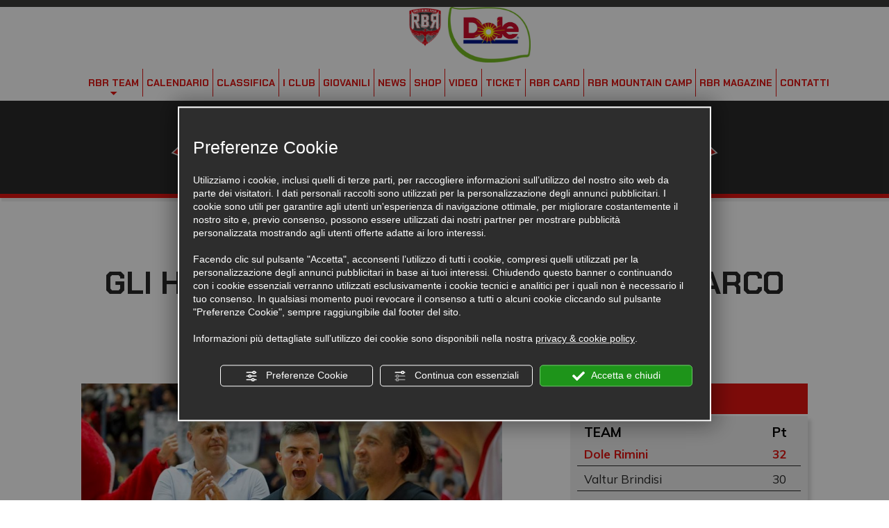

--- FILE ---
content_type: text/html; charset=utf-8
request_url: https://www.rinascitabasketrimini.it/gli-heroes-scaldano-i-motori-con-marco-bernardi-n2827.php/www.voloaltissimo.com/
body_size: 13448
content:
<!DOCTYPE html><!--[if lt IE 7]><html xmlns="https://www.w3.org/1999/xhtml" class="no-js lt-ie10 lt-ie9 lt-ie8 lt-ie7 ie6" lang="it"><![endif]-->
<!--[if IE 7]><html xmlns="https://www.w3.org/1999/xhtml" class="no-js lt-ie10 lt-ie9 lt-ie8 ie7" lang="it"><![endif]-->
<!--[if IE 8]><html xmlns="https://www.w3.org/1999/xhtml" class="no-js lt-ie10 lt-ie9 ie8" lang="it"><![endif]-->
<!--[if IE 9]><html xmlns="https://www.w3.org/1999/xhtml" class="no-js lt-ie10 ie9" lang="it"><![endif]-->
<!--[if (gte IE 10)|!(IE)]><!--><html dir="ltr" xmlns="https://www.w3.org/1999/xhtml" lang="it"><!--<![endif]--><head><script type="text/javascript">window.isAbot = false;</script><meta http-equiv="Content-Type" content="text/html; charset=utf-8" /><meta name="author" content="TITANKA! Spa" /><meta name="generator" content="TITANKA! Content Management System"  engine="Twg" idh="2218"  tpl_id="1"/><meta http-equiv="content-language" content="0" /><title>Gli heroes scaldano i motori con Marco Bernardi</title><meta name="Description" content="C'è tanta attesa per vedere in campo la nuova RBR versione 2.0 che sta preparando al meglio la propria avventura nel..." /><meta property="og:type" content="website" /><meta property="og:title" content="Gli heroes scaldano i motori con Marco Bernardi" /><meta property="og:description" content="C&#39;&egrave; tanta attesa per vedere in campo la nuova RBR versione 2.0 che sta preparando al meglio la propria avventura nel girone pi&ugrave; difficile della Serie B Old Wild West 2019-2020.Mai essere troppo precipitosi, per&ograve;. Bisogna arrivare pronti all&#39;esordio contro Senigallia del 29 settembre, ma anche avere energie nella parte finale della stagione quando potrebbero esserci degli scontri diretti decisivi.E&#39; per questo motivo che i primi giorni di raduno vedono come protagonista il nostro preparatore atletico Marco Bernardi...Come stai gestendo il riavvicinamento dei ragazzi al mood lavorativo del campionato?&quot;Dopo il lavoro personalizzato che ogni giocatore ha svolto durante l&#39;estate ho consegnato a tutti un piccolo programma di allenamento abbastanza leggero da svolgersi nei 5-6 giorni precedenti alla preparazione: volevo che la iniziassero nel miglior modo possibile, ma senza essere appesantiti. Durante questi primi giorni invece stiamo facendo un lavoro graduale sopratutto per la riattivazione di tendini e legamenti che sono molto sensibili e delicati dunque &egrave; molto importante, sopratutto alla ripresa degli allenamenti. andarci cauti. Facciamo un lavoro molto specifico per riguadagnare forza nella parte centrale del corpo di modo da avere una maggiore stabilit&agrave; del corpo, inoltre stiamo lavorando passo dopo passo anche sul piano della mobilit&agrave;: ogni giorno aumentiamo con criterio l&#39;intensit&agrave;. Nei prossimi giorni torneremo ad allenare la forza e l&#39;esplosivit&agrave; senza esagerare subito per arrivare ad un picco generale di condizione verso met&agrave; settembre. &quot;Quando potranno essere arruolabili fisicamente al 100%?&quot;L&#39;importante &egrave; che i ragazzi siano in perfetta forma per l&#39;esordio in campionato del 29 settembre. La preparazione &egrave; il momento giusto per costruire una condizione ottimale non solo nelle prime giornate della stagione, ma anche verso marzo-aprile quando potrebbe esserci un po&#39; di stanchezza. Noi lavoriamo sempre al massimo dell&#39;intensit&agrave; sopratutto per quanto riguarda la parte in campo che cura Massimo, di conseguenza man mano che ci avviceneremo alle partite faremo maggiore attenzione all&#39;intensit&agrave; dei lavori di forza ed esplosivit&agrave;.&quot;Quest&#39;anno ci sar&agrave; un livello pi&ugrave; alto non solo a livello tecnico, ma anche sul piano fisico. Pensi di continuare comunque con lo stesso piano di allenamenti che utilizzavi lo scorso anno?&quot;Bisogna lavorare sempre con certi metodi fissi, poi all&#39;interno di questi si possono fare modifiche se si decide di voler concentrarsi su un aspetto specifico della parte fisica. Il campionato quest&#39;anno sar&agrave; molto difficile ed affronteremo dei giocatori molto forti anche dal punto di vista fisico quindi la condizione atletica sar&agrave; molto importante. C&#39;&egrave; da dire che durante la scorsa stagione nonostante fossimo in C Gold utilizzavamo un metodo di allenamento veramente tosto, tuttavia quest&#39;anno sar&agrave; diverso e quindi dovremo considerare tanti aspetti con grande attenzione. Sar&agrave; molto importante non solo la prestanza fisica in campo, ma anche la prevenzione dagli infortuni ed i giusti tempi di recupero cos&igrave; da essere al top della forma per ogni partita.&quot;#playlikeahero
#SerieBOldWildWest
#LNP
#LaNostraPassione" /><meta property="og:url" content="https://www.rinascitabasketrimini.it//gli-heroes-scaldano-i-motori-con-marco-bernardi-n2827.php" /><meta property="og:site_name" content="Rinascita Basket Rimini" /><meta property="og:image" content="https://backoffice3.titanka.com/image_thumb_abcweb.php?img=https://backoffice3.titanka.com/verticalizzazioni/7403/385/upload/news/1566570593_marco-bernardi.jpg&w=520&h=270" /><meta property="og:image:width" content="890" /><meta property="og:image:height" content="400" /><meta name="twitter:card" content="summary" /><meta name="twitter:title" content="Gli heroes scaldano i motori con Marco Bernardi" /><meta name="twitter:description" content="C&#39;&egrave; tanta attesa per vedere in campo la nuova RBR versione 2.0 che sta preparando al meglio la propria avventura nel girone pi&ugrave; difficile della Serie B Old Wild West 2019-2020.Mai essere troppo precipitosi, per&ograve;. Bisogna arrivare pronti all&#39;esordio contro Senigallia del 29 settembre, ma anche avere energie nella parte finale della stagione quando potrebbero esserci degli scontri diretti decisivi.E&#39; per questo motivo che i primi giorni di raduno vedono come protagonista il nostro preparatore atletico Marco Bernardi...Come stai gestendo il riavvicinamento dei ragazzi al mood lavorativo del campionato?&quot;Dopo il lavoro personalizzato che ogni giocatore ha svolto durante l&#39;estate ho consegnato a tutti un piccolo programma di allenamento abbastanza leggero da svolgersi nei 5-6 giorni precedenti alla preparazione: volevo che la iniziassero nel miglior modo possibile, ma senza essere appesantiti. Durante questi primi giorni invece stiamo facendo un lavoro graduale sopratutto per la riattivazione di tendini e legamenti che sono molto sensibili e delicati dunque &egrave; molto importante, sopratutto alla ripresa degli allenamenti. andarci cauti. Facciamo un lavoro molto specifico per riguadagnare forza nella parte centrale del corpo di modo da avere una maggiore stabilit&agrave; del corpo, inoltre stiamo lavorando passo dopo passo anche sul piano della mobilit&agrave;: ogni giorno aumentiamo con criterio l&#39;intensit&agrave;. Nei prossimi giorni torneremo ad allenare la forza e l&#39;esplosivit&agrave; senza esagerare subito per arrivare ad un picco generale di condizione verso met&agrave; settembre. &quot;Quando potranno essere arruolabili fisicamente al 100%?&quot;L&#39;importante &egrave; che i ragazzi siano in perfetta forma per l&#39;esordio in campionato del 29 settembre. La preparazione &egrave; il momento giusto per costruire una condizione ottimale non solo nelle prime giornate della stagione, ma anche verso marzo-aprile quando potrebbe esserci un po&#39; di stanchezza. Noi lavoriamo sempre al massimo dell&#39;intensit&agrave; sopratutto per quanto riguarda la parte in campo che cura Massimo, di conseguenza man mano che ci avviceneremo alle partite faremo maggiore attenzione all&#39;intensit&agrave; dei lavori di forza ed esplosivit&agrave;.&quot;Quest&#39;anno ci sar&agrave; un livello pi&ugrave; alto non solo a livello tecnico, ma anche sul piano fisico. Pensi di continuare comunque con lo stesso piano di allenamenti che utilizzavi lo scorso anno?&quot;Bisogna lavorare sempre con certi metodi fissi, poi all&#39;interno di questi si possono fare modifiche se si decide di voler concentrarsi su un aspetto specifico della parte fisica. Il campionato quest&#39;anno sar&agrave; molto difficile ed affronteremo dei giocatori molto forti anche dal punto di vista fisico quindi la condizione atletica sar&agrave; molto importante. C&#39;&egrave; da dire che durante la scorsa stagione nonostante fossimo in C Gold utilizzavamo un metodo di allenamento veramente tosto, tuttavia quest&#39;anno sar&agrave; diverso e quindi dovremo considerare tanti aspetti con grande attenzione. Sar&agrave; molto importante non solo la prestanza fisica in campo, ma anche la prevenzione dagli infortuni ed i giusti tempi di recupero cos&igrave; da essere al top della forma per ogni partita.&quot;#playlikeahero
#SerieBOldWildWest
#LNP
#LaNostraPassione" /><meta name="twitter:image" content="https://backoffice3.titanka.com/image_thumb_abcweb.php?img=https://backoffice3.titanka.com/verticalizzazioni/7403/385/upload/news/1566570593_marco-bernardi.jpg&w=520&h=270" /><meta name="application-name" content="Rinascita Basket Rimini"><meta property="og:site_name" content="Rinascita Basket Rimini"><link href="https://www.google-analytics.com" rel="preconnect" crossorigin /><link href="https://www.googletagmanager.com" rel="dns-prefetch" crossorigin /><link href="https://connect.facebook.net" rel="preconnect" crossorigin /><link href="https://forms.mrpreno.net" rel="dns-prefetch" crossorigin /><link rel="canonical" href="https://www.rinascitabasketrimini.it/gli-heroes-scaldano-i-motori-con-marco-bernardi-n2827.php/www.voloaltissimo.com/" /><link  rel="alternate" hreflang="it" href="https://www.rinascitabasketrimini.it/gli-heroes-scaldano-i-motori-con-marco-bernardi-n2827.php/www.voloaltissimo.com/"/><link rel="alternate" href="https://www.rinascitabasketrimini.it/gli-heroes-scaldano-i-motori-con-marco-bernardi-n2827.php/www.voloaltissimo.com/" hreflang="x-default" /> <script type="application/ld+json">{"@context":"https:\/\/schema.org\/","@type":"Organization","name":"Rinascita Basket Rimini","url":"https:\/\/www.rinascitabasketrimini.it","telephone":"+39 3513854237","image":"https:\/\/www.rinascitabasketrimini.it\/ATImg\/pix_trasp.gif","address":{"@type":"PostalAddress","streetAddress":"Via Flaminia 28","addressLocality":"Rimini","addressRegion":"Rn","postalCode":"47921","addressCountry":"IT"}}</script> <script type="text/javascript">var cmsPageParams={"ia":"7403","ih":2218,"ip":"103393","su":false,"device_type":"computer","asset_versioning":"1763035097","site_type":"desktop","is_catalog":false,"lang":"it","url":"http:\/\/www.rinascitabasketrimini.it\/gli-heroes-scaldano-i-motori-con-marco-bernardi-n2827.php\/www.voloaltissimo.com\/","type":"1","other_languages":[],"relation_code":"1539853764","css":{"libs":["\/site.css?vrnsh=1&v=1763035097","\/site_lib.css?vrnsh=1&v=1763035097"]},"tracking":{"analytics":{"type":"gtag","event_name_mode":2}},"cookieConsentEnabled":true}</script> <link href="/site.css?vrnsh=1&v=1763035097" rel="stylesheet" type="text/css" /><link href="https://www.rinascitabasketrimini.it/site_source_min/jquery.sidr.light.min.css?vrnsh=1&v=1763035097"  type="text/css" relfile="1"  rel="stylesheet"  /><link href="/js_source/jquery/effects/slick-slider/slick.css?vrnsh=1&v=1763035097"  type="text/css" relfile="2"  rel="stylesheet"  /><link href="https://www.rinascitabasketrimini.it/site_source_min/css_rbr.min.css?vrnsh=1&v=1763035097"  type="text/css" relfile="3"  rel="stylesheet"  /><link rel="stylesheet" type="text/css" href="/js_source/jquery/effects/jquery-modal-0.8.0/jquery.modal.min.css"  /> <script type="text/javascript" defer src="/ATClass/js/highslide/highslide-full.js?vrnsh=1&v=1763035097"></script> <script type="text/javascript" defer src="/js_source/jquery/jquery-1.9.1.min.js?vrnsh=1&v=1763035097"></script> <script type="text/javascript" defer src="/js_source/jquery/UI/jquery-ui-1.10.3.custom.min.js?vrnsh=1&v=1763035097"></script> <script type="text/javascript" defer src="/js_source/jquery/effects/jquery-modal-0.8.0/jquery.modal.min.js?vrnsh=1&v=1763035097"></script> <script type="text/javascript" defer src="/js_source/jquery/effects/fancybox/2.1.5/jquery.fancybox.js?vrnsh=1&v=1763035097"></script> <script type="text/javascript" defer src="/js_source/bootstrap/3.2.0/bootstrap.min.js?vrnsh=1&v=1763035097"></script> <script defer type="text/javascript">var hs;function initHighSlide(){if(typeof hs!='undefined'){hs.showCredits=false;hs.graphicsDir='/ATClass/js/highslide/graphics/';hs.outlineType='rounded-white';hs.align='center';hs.dimmingOpacity=0.80;}else{setTimeout(initHighSlide,50);}}
initHighSlide();</script> <script defer type="text/javascript">function startNoConflictWhenJQueryIsLoaded(){if(typeof jQuery!='undefined'){var script=document.createElement('script');script.src='/js_source/jquery/jquery-migrate-1.2.1.min.js';script.async=false;document.head.appendChild(script);jQuery.noConflict();}else{setTimeout(startNoConflictWhenJQueryIsLoaded,50);}}
startNoConflictWhenJQueryIsLoaded();</script> <link rel="stylesheet" type="text/css" href="/js_source/jquery/UI/css/ui-lightness/jquery-ui-1.10.3.custom.css" /><link href="/js_source/jquery/effects/fancybox/2.1.5/jquery.fancybox.css" rel="stylesheet" /> <script defer type="text/javascript">var cyclefnb=1;function startFancyBoxWhenJQueryIsLoaded(){cyclefnb++;if(cyclefnb>100){console.warn('fancybox: starting failed, jQuery or fancybox not loaded');return false;}
if(typeof jQuery!='undefined'){if(jQuery().fancybox){jQuery(".fancybox").fancybox({type:'inline',width:682,autoDimensions:false,'titlePosition':'inside','transitionIn':'none','transitionOut':'none'});}else{setTimeout(startFancyBoxWhenJQueryIsLoaded,50);}}else{setTimeout(startFancyBoxWhenJQueryIsLoaded,50);}}
startFancyBoxWhenJQueryIsLoaded();</script> <script src="/site.js?vrnsh=1&v=1763035097" type="text/javascript"  defer></script> <!--[if lt IE 9]> <script src="/js_source/compatibility/Bootstrap3.2.0/html5shiv.js"></script> <script src="/js_source/compatibility/Bootstrap3.2.0/respond.min.js"></script> <link rel="stylesheet" type="text/css" href="/site_source_min/bootstrap3.2.0/css/bootstrap.min.css"/>
<![endif]--><!--[if IE 7]><link href="/js_source/compatibility/Bootstrap3.2.0/bootstrap-ie7.css" rel="stylesheet">
<![endif]--><meta name="viewport" content="width=device-width, initial-scale=1">
 <script type="text/plain" require_cookie_consent="pixel_facebook" >!function(f,b,e,v,n,t,s)
{if(f.fbq)return;n=f.fbq=function(){n.callMethod?n.callMethod.apply(n,arguments):n.queue.push(arguments)};if(!f._fbq)f._fbq=n;n.push=n;n.loaded=!0;n.version='2.0';n.queue=[];t=b.createElement(e);t.async=!0;t.src=v;s=b.getElementsByTagName(e)[0];s.parentNode.insertBefore(t,s)}(window,document,'script','https://connect.facebook.net/en_US/fbevents.js');fbq('init','1802342753382632');fbq('track','PageView');</script> <noscript><img height="1" width="1" style="display:none"
src="https://www.facebook.com/tr?id=1802342753382632&ev=PageView&noscript=1"
/></noscript><meta name="apple-itunes-app" content="app-id=1436991709"><meta name="google-play-app" content="app-id=it.lasersoft.rinascitabasketrimini" ><link rel="apple-touch-icon" href="/source/ico_app.png"><link rel="android-touch-icon" href="/source/ico_app.png" /><link rel="stylesheet" href="/site_source_min/css_banner_app.css" type="text/css" media="screen"> <script type="text/javascript" src="/js_source/jquery/effects/slick-slider/slick.min.js?vrnsh=1&v=1763035097" defer></script> <script type="text/javascript" src="https://www.rinascitabasketrimini.it/site_source_min/protected/sidr/jquery.sidr.min.js?vrnsh=1&v=1763035097" defer></script> <script type="text/javascript" src="https://www.rinascitabasketrimini.it/site_source_min/js_rbr.js?vrnsh=1&v=1763035097" defer></script> <script type="text/javascript">function getUserIdToAnalyticsByCookie(a){for(var b=a+"=",c=document.cookie.split(";"),d=0;d<c.length;d++){for(var e=c[d];" "===e.charAt(0);)e=e.substring(1,e.length);if(0===e.indexOf(b))return e.substring(b.length,e.length)}return null}
function isGrantedApp(app_name){var isGranted=true;if(typeof cookieConsent=='object'){if(typeof cookieConsent.isGrantedApp=='function'){isGranted=cookieConsent.isGrantedApp(app_name);}}
return isGranted;}
function getTUserId(){if(!isGrantedApp('google_user_id')){return null;}
var user_id=null;var _MRU=getUserIdToAnalyticsByCookie("_MRU");if(_MRU){user_id=_MRU;}else{var _TCU=getUserIdToAnalyticsByCookie("_TCU");if(_TCU){user_id=_TCU;}}
return user_id;}</script><script type="text/javascript"  async src="https://www.googletagmanager.com/gtag/js?id=G-GY227N8LW5"></script> <script type="text/javascript">window.googleAnalyticsStarted=false;window.dataLayer=window.dataLayer||[];function gtag(){dataLayer.push(arguments);}
function startGoogleAnalytics(){if('googleAnalyticsStarted'in window){if(window.googleAnalyticsStarted==true){console.log('analytics gia inizializzato');return false;}}
var content_type='standard_page';var content_group='news-dettaglio';var cookieConsentEnabled=true;gtag('consent','default',{'ad_storage':'denied','analytics_storage':'denied','wait_for_update':1000,'ad_user_data':'denied','ad_personalization':'denied'});gtag('set','ads_data_redaction',true);if(cookieConsentEnabled){gtag('set','allow_google_signals',false);gtag('set','allow_ad_personalization_signals',false);}
if(isGrantedApp('google_ads')){gtag('set','allow_google_signals',true);gtag('set','allow_ad_personalization_signals',true);}
gtag('js',new Date());var confGTag={};if(content_type)confGTag.content_type=content_type;if(content_group)confGTag.content_group=content_group;confGTag.anonymize_ip=true;confGTag.linker={'domains':['rinascitabasketrimini.it'],'decorate_forms':true};var analytics_user_id=getTUserId();if(analytics_user_id){confGTag.user_id=analytics_user_id;}
gtag('config','G-GY227N8LW5',confGTag);window.googleAnalyticsStarted=true;if(typeof cms=='object'){cms.triggerEvent('GoogleAnalyticsStarted');}else{console.log('GoogleAnalyticsStarted');}}</script> </head><body><div id="pgall" class="page_103393 "><div id="blk_64331"  class="visible-xs visible-sm" ><div id="contenuto_423441"    class="cnt" ><div id="blk_64672"  class="top_mobile webview" ><div id="blk_64673"  class="container-fluid" ><div id="blk_64674"  class="row clearfix" ><div id="contenuto_423439"    class="cnt col-xs-3" >
<button class="btn-mobilemenu"></button></div><div id="contenuto_423440"    class="cnt cx col-xs-6" >
<a href="/" ><img src="https://www.rinascitabasketrimini.it/source/logo_mobi.png" alt="" title=""  ></a></div><div id="contenuto_423448"    class="cnt col-xs-6 cx hidden" >
<a href="/ticket" rel="noopener" target="_blank"><img src="https://www.rinascitabasketrimini.it/source/puls_abb.png" alt="" title=""  ></a></div></div></div></div><div id="blk_64675"  class="hidden mobile-menu" ><div id="contenuto_423450"    class="cnt mobile-menu" ><div id="menu_2875"><ul class="level1" id="root_2875" data-role="listview"><li class="voce_menu_33088"><a class="voce_menu_33088" href="#" title="" target="" >RBR Team</a><ul id="level2" class="level2"><li class="voce_menu_33252"><a class="voce_menu_33252" href="https://www.rinascitabasketrimini.it/la-squadra-rinascita-basket-rimini" title="" target="" >La squadra</a></li><li class="voce_menu_33253"><a class="voce_menu_33253" href="https://www.rinascitabasketrimini.it/manager-e-staff" title="" target="" >Manager e Staff</a></li><li class="voce_menu_34915"><a class="voce_menu_34915" href="https://www.rinascitabasketrimini.it/sponsor.php" title="" target="" >SPONSOR</a></li></ul></li><li class="voce_menu_33089"><a class="voce_menu_33089" href="https://www.rinascitabasketrimini.it/partite-rbr" title="" target="" >Calendario</a></li><li class="voce_menu_33096"><a class="voce_menu_33096" href="https://www.rinascitabasketrimini.it/classifica" title="" target="" >Classifica</a></li><li class="voce_menu_33090"><a class="voce_menu_33090" href="https://www.rinascitabasketrimini.it/i-club-rinascita-basket-rimini" title="" target="" >i Club</a></li><li class="voce_menu_33254"><a class="voce_menu_33254" href="https://www.rinascitabasketrimini.it/le-giovanili-rbr" title="" target="" >Giovanili</a></li><li class="voce_menu_42515"><a class="voce_menu_42515" href="https://www.rinascitabasketrimini.it/news-rbr" title="News" target="" >News</a></li><li class="voce_menu_42516"><a class="voce_menu_42516" href="/shop-rinascita-basket-rimini" title="Shop" target="" >Shop</a></li><li class="voce_menu_42517"><a class="voce_menu_42517" href="https://www.rinascitabasketrimini.it/video" title="Video" target="" >Video</a></li><li class="voce_menu_42518"><a class="voce_menu_42518" href="https://www.rinascitabasketrimini.it/ticket" title="Ticket" rel="noopener" target="_blank" >Ticket</a></li><li class="voce_menu_42519"><a class="voce_menu_42519" href="https://www.rinascitabasketrimini.it/rbr-card" title="RBR Card" target="" >RBR Card</a></li><li class="voce_menu_43939"><a class="voce_menu_43939" href="https://www.rinascitabasketrimini.it/rbr-mountain-camp" title="RBR Mountain Camp" target="" >RBR Mountain Camp</a></li><li class="voce_menu_42520"><a class="voce_menu_42520" href="https://www.rinascitabasketrimini.it/rbr-magazine" title="RBR Magazine" target="" >RBR Magazine</a></li><li class="voce_menu_42521"><a class="voce_menu_42521" href="https://www.rinascitabasketrimini.it/contatti" title="Contatti" target="" >Contatti</a></li></ul><div style="clear:both"></div></div></div></div><div class="cb"></div></div></div><div id="blk_64332"  ></div><div id="blk_64333"  class="hidden-xs hidden-sm webview" ><div id="blk_64342"  class="webview" ><div id="blk_64334"  class="container" ><div id="blk_64335"  class="row clearfix" ><div id="blk_64336"  class="col-sm-5 col-lg-4 col-lg-offset-1" ></div><div id="blk_64337"  class="col-sm-2" ></div><div id="blk_64338"  class="col-sm-5" ></div></div><div id="blk_91183"  class="clearfix row" ><div id="contenuto_578262"    class="cnt col-md-2 logo-sito text-right col-md-offset-4" >
<a href="/" ><img src="https://www.rinascitabasketrimini.it/source/logo_top.png" alt="" title=""  ></a></div><div id="contenuto_578261"    class="cnt col-md-2 logo-sponsor text-left" >
<img src="https://www.rinascitabasketrimini.it/source/main-sponsor.jpg" alt="" title=""  ></div><div id="contenuto_578263"    class="cnt site-menu col-md-12" ><div id="menu_2875"><ul class="level1" id="root_2875" data-role="listview"><li class="voce_menu_33088"><a class="voce_menu_33088" href="#" title="" target="" >RBR Team</a><ul id="level2" class="level2"><li class="voce_menu_33252"><a class="voce_menu_33252" href="https://www.rinascitabasketrimini.it/la-squadra-rinascita-basket-rimini" title="" target="" >La squadra</a></li><li class="voce_menu_33253"><a class="voce_menu_33253" href="https://www.rinascitabasketrimini.it/manager-e-staff" title="" target="" >Manager e Staff</a></li><li class="voce_menu_34915"><a class="voce_menu_34915" href="https://www.rinascitabasketrimini.it/sponsor.php" title="" target="" >SPONSOR</a></li></ul></li><li class="voce_menu_33089"><a class="voce_menu_33089" href="https://www.rinascitabasketrimini.it/partite-rbr" title="" target="" >Calendario</a></li><li class="voce_menu_33096"><a class="voce_menu_33096" href="https://www.rinascitabasketrimini.it/classifica" title="" target="" >Classifica</a></li><li class="voce_menu_33090"><a class="voce_menu_33090" href="https://www.rinascitabasketrimini.it/i-club-rinascita-basket-rimini" title="" target="" >i Club</a></li><li class="voce_menu_33254"><a class="voce_menu_33254" href="https://www.rinascitabasketrimini.it/le-giovanili-rbr" title="" target="" >Giovanili</a></li><li class="voce_menu_42515"><a class="voce_menu_42515" href="https://www.rinascitabasketrimini.it/news-rbr" title="News" target="" >News</a></li><li class="voce_menu_42516"><a class="voce_menu_42516" href="/shop-rinascita-basket-rimini" title="Shop" target="" >Shop</a></li><li class="voce_menu_42517"><a class="voce_menu_42517" href="https://www.rinascitabasketrimini.it/video" title="Video" target="" >Video</a></li><li class="voce_menu_42518"><a class="voce_menu_42518" href="https://www.rinascitabasketrimini.it/ticket" title="Ticket" rel="noopener" target="_blank" >Ticket</a></li><li class="voce_menu_42519"><a class="voce_menu_42519" href="https://www.rinascitabasketrimini.it/rbr-card" title="RBR Card" target="" >RBR Card</a></li><li class="voce_menu_43939"><a class="voce_menu_43939" href="https://www.rinascitabasketrimini.it/rbr-mountain-camp" title="RBR Mountain Camp" target="" >RBR Mountain Camp</a></li><li class="voce_menu_42520"><a class="voce_menu_42520" href="https://www.rinascitabasketrimini.it/rbr-magazine" title="RBR Magazine" target="" >RBR Magazine</a></li><li class="voce_menu_42521"><a class="voce_menu_42521" href="https://www.rinascitabasketrimini.it/contatti" title="Contatti" target="" >Contatti</a></li></ul><div style="clear:both"></div></div></div></div></div></div></div><div id="blk_64343"  ><div id="contenuto_459022"    class="cnt" ></div><div id="contenuto_578304"    class="cnt hidden-md col-sm-6 hidden-lg cx col-sm-offset-3 col-xs-10 col-xs-offset-1 main-sponsor" >
<img src="https://www.rinascitabasketrimini.it/source/main-sponsor.png" alt="" title=""  ></div><div id="blk_64344"  class="container-fluid" ><div id="blk_64345"  class="row clearfix" ><div id="contenuto_422747"    class="cnt cx col-xs-12" ><div class="claimBanda"><img alt="rinascitabasketrimini it www.voloaltissimo 001" aria-hidden="true" src="/source/img_play.png"></div></div></div></div></div><div id="blk_91143"  ><div id="blk_91144"  class="container" ><div id="blk_91145"  class="row clearfix" ></div></div></div><div id="blk_64354"  ><div id="blk_64355"  class="container" ><div id="blk_64356"  class="row" ><div id="contenuto_423114"    class="cnt col-xs-12 col-sm-12 col-md-10 col-md-offset-1" >
<div class="col-xs-12 cont_h1"><div class="categorie_dett webview"><a href="/news-rassegna-stampa-t3.php">Rassegna stampa</a></div><h1>Gli heroes scaldano i motori con Marco Bernardi</h1>23/08/2019</div><div class="col-xs-12 col-sm-7 col-md-7 col-lg-7 sx_scheda "><div class="img_scheda"><a class="fancy" href="https://backoffice3.titanka.com/verticalizzazioni/7403/385/upload/news/1566570593_marco-bernardi.jpg"><img alt="rinascitabasketrimini it www.voloaltissimo 002" aria-hidden="true" src="/inc/scripts/crop.php?img=https://backoffice3.titanka.com/verticalizzazioni/7403/385/upload/news/1566570593_marco-bernardi.jpg&w=890&h=400" class="img-responsive"  rel="gallery"></a></div><div class="clearfix"></div><div class="desc_dettaglio">C'&egrave; tanta attesa per vedere in campo la nuova <b>RBR</b> versione 2.0 che sta preparando al meglio la propria avventura nel girone pi&ugrave; difficile della <b>Serie B Old Wild West 2019-2020.</b><br>
<br>
Mai essere troppo precipitosi, per&ograve;. Bisogna arrivare pronti all'esordio contro <b>Senigallia</b> del <u>29 settembre</u>, ma anche avere energie nella parte finale della stagione quando potrebbero esserci degli scontri diretti decisivi.<br>
<br>
E' per questo motivo che i primi giorni di raduno vedono come protagonista il nostro preparatore atletico <u><b>Marco Bernardi...</b></u><ul><li>Come stai gestendo il riavvicinamento dei ragazzi al mood lavorativo del campionato?</li></ul>
<b>&quot;Dopo il lavoro personalizzato che ogni giocatore ha svolto durante l'estate ho consegnato a tutti un piccolo programma di allenamento abbastanza leggero da svolgersi nei 5-6 giorni precedenti alla preparazione: volevo che la iniziassero nel miglior modo possibile, ma senza essere appesantiti. Durante questi primi giorni invece stiamo facendo un lavoro graduale sopratutto per la riattivazione di tendini e legamenti che sono molto sensibili e delicati dunque &egrave; molto importante, sopratutto alla ripresa degli allenamenti. andarci cauti. Facciamo un lavoro molto specifico per riguadagnare forza nella parte centrale del corpo di modo da avere una maggiore stabilit&agrave; del corpo, inoltre stiamo lavorando passo dopo passo anche sul piano della mobilit&agrave;: ogni giorno aumentiamo con criterio l'intensit&agrave;. Nei prossimi giorni torneremo ad allenare la forza e l'esplosivit&agrave; senza esagerare subito per arrivare ad un picco generale di condizione verso met&agrave; settembre. &quot;</b><ul><li>Quando potranno essere arruolabili fisicamente al 100%?</li></ul>
<b>&quot;L'importante &egrave; che i ragazzi siano in perfetta forma per l'esordio in campionato del 29 settembre. La preparazione &egrave; il momento giusto per costruire una condizione ottimale non solo nelle prime giornate della stagione, ma anche verso marzo-aprile quando potrebbe esserci un po' di stanchezza. Noi lavoriamo sempre al massimo dell'intensit&agrave; sopratutto per quanto riguarda la parte in campo che cura Massimo, di conseguenza man mano che ci avviceneremo alle partite faremo maggiore attenzione all'intensit&agrave; dei lavori di forza ed esplosivit&agrave;.&quot;</b><ul><li>Quest'anno ci sar&agrave; un livello pi&ugrave; alto non solo a livello tecnico, ma anche sul piano fisico. Pensi di continuare comunque con lo stesso piano di allenamenti che utilizzavi lo scorso anno?</li></ul>
<b>&quot;Bisogna lavorare sempre con certi metodi fissi, poi all'interno di questi si possono fare modifiche se si decide di voler concentrarsi su un aspetto specifico della parte fisica. Il campionato quest'anno sar&agrave; molto difficile ed affronteremo dei giocatori molto forti anche dal punto di vista fisico quindi la condizione atletica sar&agrave; molto importante. C'&egrave; da dire che durante la scorsa stagione nonostante fossimo in C Gold utilizzavamo un metodo di allenamento veramente tosto, tuttavia quest'anno sar&agrave; diverso e quindi dovremo considerare tanti aspetti con grande attenzione. Sar&agrave; molto importante non solo la prestanza fisica in campo, ma anche la prevenzione dagli infortuni ed i giusti tempi di recupero cos&igrave; da essere al top della forma per ogni partita.&quot;<br>
<br>
#playlikeahero<br>
#SerieBOldWildWest<br>
#LNP<br>
#LaNostraPassione</b></div><div class="video_scheda "></div></div><div class="col-xs-12 col-sm-5 col-md-5 col-lg-4 col-lg-offset-1 dx_scheda "><div class="head_box">CLASSIFICA</div><div class="box_grey ombrato"><div class="col-xs-12  header_classifica"><div class="col-xs-10">TEAM</div><div class="col-xs-2 cx">Pt</div><div class="clearfix"></div></div><div class="riga_classifica col-xs-12 bold rosso"  ><div class="col-xs-10">Dole Rimini</div><div class="col-xs-2 cx">32</div></div><div class="riga_classifica col-xs-12 "  ><div class="col-xs-10">Valtur Brindisi</div><div class="col-xs-2 cx">30</div></div><div class="riga_classifica col-xs-12 "  ><div class="col-xs-10">Tezenis Verona</div><div class="col-xs-2 cx">30</div></div><div class="riga_classifica col-xs-12 "  ><div class="col-xs-10">VL Pesaro</div><div class="col-xs-2 cx">30</div></div><div class="riga_classifica col-xs-12 "  ><div class="col-xs-10">UEB Gesteco Cividale</div><div class="col-xs-2 cx">28</div></div><div class="riga_classifica col-xs-12 "  ><div class="col-xs-10">Bi.Emme Service Libertas Livorno</div><div class="col-xs-2 cx">26</div></div><div class="riga_classifica col-xs-12 "  ><div class="col-xs-10">Givova Scafati</div><div class="col-xs-2 cx">26</div></div><div class="riga_classifica col-xs-12 "  ><div class="col-xs-10">Fortitudo Bologna</div><div class="col-xs-2 cx">24</div></div><div class="riga_classifica col-xs-12 "  ><div class="col-xs-10">Unicusano Avellino Basket</div><div class="col-xs-2 cx">24</div></div><div class="riga_classifica col-xs-12 "  ><div class="col-xs-10">RSR Sebastiani Rieti</div><div class="col-xs-2 cx">24</div></div><div class="riga_classifica col-xs-12 "  ><div class="col-xs-10">Reale Mutua Torino</div><div class="col-xs-2 cx">22</div></div><div class="riga_classifica col-xs-12 "  ><div class="col-xs-10">Gemini Mestre</div><div class="col-xs-2 cx">18</div></div><div class="riga_classifica col-xs-12 "  ><div class="col-xs-10">Sella Cento</div><div class="col-xs-2 cx">18</div></div><div class="riga_classifica col-xs-12 "  ><div class="col-xs-10">Gruppo Mascio Bergamo</div><div class="col-xs-2 cx">18</div></div><div class="riga_classifica col-xs-12 "  ><div class="col-xs-10">Ferraroni JuVi Cremona</div><div class="col-xs-2 cx">16</div></div><div class="riga_classifica col-xs-12 "  ><div class="col-xs-10">Unieuro Forlì</div><div class="col-xs-2 cx">14</div></div><div class="riga_classifica col-xs-12 "  ><div class="col-xs-10">Wegreenit Urania Milano</div><div class="col-xs-2 cx">14</div></div><div class="riga_classifica col-xs-12 "  ><div class="col-xs-10">Crifo Wines Ruvo di Puglia</div><div class="col-xs-2 cx">14</div></div><div class="riga_classifica col-xs-12 "  ><div class="col-xs-10">Estra Pistoia</div><div class="col-xs-2 cx">12</div></div><div class="riga_classifica col-xs-12 "  ><div class="col-xs-10">Liofilchem Roseto</div><div class="col-xs-2 cx">8</div></div><div class="clearfix"></div></div><div id="banner_sidebar" class="webview"><div class="banner_app_sidebar"><div class="col-xs-12 nopad"><div class="col-xs-12 col-sm-4">
SCARICA LA <br>
<span class="special bigger">NOSTRA <span class="rosso">APP</span></span></div><div class="col-xs-12 col-sm-8 special cx">
Presto<br>disponibile</div></div><div class="clearfix"></div></div></div></div></div><div class="clearfix"></div></div></div></div></div><div id="blk_64357"  ><div id="blk_64358"  class="container" ><div id="blk_64359"  class="row clearfix" ></div></div></div><div id="blk_64361"  ><div id="blk_64362"  class="container" ><div id="blk_64363"  class="row clearfix" ></div></div></div><div id="blk_64364"  ><div id="blk_64365"  class="container" ><div id="blk_64366"  class="row clearfix" ></div></div></div><div id="blk_64399"  ><div id="blk_64400"  class="container" ><div id="blk_64401"  class="row clearfix" ></div></div></div><div id="blk_64402"  ><div id="blk_64403"  class="container" ><div id="blk_64404"  class="row" ></div></div></div><div id="blk_64405"  ><div id="blk_64406"  class="container" ><div id="blk_64407"  class="row" ></div></div></div><div id="blk_64439"  class="webview" ><div id="blk_64440"  class="container" ><div id="blk_64441"  class="row clearfix" ><div id="contenuto_422502"    class="cnt col-xs-12 col-sm-3 col-md-2 col-md-offset-2 rosso" ><h3>NEWSLETTER</h3></div><div id="contenuto_422505"    class="cnt col-xs-12 col-sm-8 col-md-6" ><div id="wrapper_email_min" class="titanka-form-newsletter-minimal wrapper_email_min"><form name="form-newsletter-minimal" action="/void" method="post" ia="7403" ln="it" tkn="0" recaptcha="0" multilist="0" multilist_mode="single"><input name="sp" value="eNqrVspMiU8sKcksyyxJVLJSMjcxMFbSUcpJzEsH8jJLgOyU1LLM5NT4ksqCVKBQcn5uQWlJahFQIrMAyDfWMzQGYhNTPUMLpVoA5hUXlA==" type="hidden" /><input name="op" value="eNqrVipOzUuJT81NzMyJz8svyUyrVLJSMlSqBQB76gj1" type="hidden" /><input name="lists" value="eNqLVjI0MDYwMTBSigUADgECVw==" type="hidden" /><div style="float:left" class="field_email_min">
<input type="text" id="email_min" placeholder="Email" req="1" name="email" label="Email" aria-labelledby="email_min" title="Email" class="modulo_email_min" value=""></div><div style="float:left" class="field_button_min">
<input type="button" id="button_email_min" style="cursor:pointer" value="Iscriviti" class="bottone_email_min bt_subscribe" ></div><div style="clear:both"></div><div class="newsletter_min_cont_privacy link_email" >
<input name="privacy" type="checkbox" value="" req="1" label="Privacy Policy" id="privacy_policy_nl_230">
<label for="privacy_policy_nl_230">Ho preso visione della <a href="#" onclick="viewPrivacyPolicyAttivita( 'it', '7403', this, 'form_newsletter'); return false;" style="text-decoration:underline !important;" >privacy policy</a>
</label></div></form></div></div></div></div></div><div id="blk_64442"  class="webview" ><div id="blk_64443"  class="container" ><div id="blk_64444"  ><div id="contenuto_422509"    class="cnt col-xs-12 hidden-xs col-md-8 bianco col-md-offset-2" ><h3>new on the gram - fanzone</h3></div><div id="contenuto_422516"    class="cnt col-md-offset-2 hidden-xs col-xs-12 col-md-8" ><div class="icoInsta"><img alt="rinascitabasketrimini it www.voloaltissimo 005" aria-hidden="true" src="/source/ico_insta_red.png"></div><div class="col-xs-12 cx"><a href="https://www.instagram.com/dolebasketrimini/" rel="noopener" target="_blank"><img alt="rinascitabasketrimini it www.voloaltissimo 006" aria-hidden="true" src="/source/follow.png"></a></div><div id="slideInstagram" class="col-xs-12"><div class="clearfix"></div></div></div><div id="contenuto_445552"    class="cnt bianco cx col-xs-12" ><h2>MAIN SPONSOR<br /></h2></div></div></div></div><div id="blk_64445"  class="webview" ><div id="blk_64446"  class="container-fluid" ><div id="blk_64447"  class="row clearfix" ><div id="contenuto_445758"    class="cnt col-xs-12 cx main-sponsor" >
<img src="https://www.rinascitabasketrimini.it/source/main-sponsor.png" alt="" title=""  ></div><div id="contenuto_422517"    class="cnt col-xs-12 col-sm-10 col-md-11" ><div class="slide_sponsor" id="slide_sponsor"><div class="box_sponsor"><a href="https://www.dole.com/it-it" rel="noopener" target="_blank"><img alt="rinascitabasketrimini it www.voloaltissimo 007" aria-hidden="true" src="https://backoffice3.titanka.com/image_thumb_abcweb.php?img=https://backoffice3.titanka.com/verticalizzazioni/7403/385/upload/sponsor/1752161522_dole_foods_logo_green_leaf.svg.png&w=220&h=100" class="img-responsive"></a></div><div class="box_sponsor"><a href="https://www.dole.com/it-it" rel="noopener" target="_blank"><img alt="rinascitabasketrimini it www.voloaltissimo 008" aria-hidden="true" src="https://backoffice3.titanka.com/image_thumb_abcweb.php?img=https://backoffice3.titanka.com/verticalizzazioni/7403/385/upload/sponsor/1752161745_logo-per-sito-2.png&w=220&h=100" class="img-responsive"></a></div><div class="box_sponsor"><a href="https://www.fortech.it" rel="noopener" target="_blank"><img alt="rinascitabasketrimini it www.voloaltissimo 009" aria-hidden="true" src="https://backoffice3.titanka.com/image_thumb_abcweb.php?img=https://backoffice3.titanka.com/verticalizzazioni/7403/385/upload/sponsor/1728575676_logo-fortech_page-0001.jpg&w=220&h=100" class="img-responsive"></a></div><div class="box_sponsor"><a href="https://www.rivierabanca.it/" rel="noopener" target="_blank"><img alt="rinascitabasketrimini it www.voloaltissimo 010" aria-hidden="true" src="https://backoffice3.titanka.com/image_thumb_abcweb.php?img=https://backoffice3.titanka.com/verticalizzazioni/7403/385/upload/sponsor/1596027092_whatsapp-image-2020-07-29-at-14.44.16.jpeg&w=220&h=100" class="img-responsive"></a></div><div class="box_sponsor"><a href="http://www.birraamarcord.it" rel="noopener" target="_blank"><img alt="rinascitabasketrimini it www.voloaltissimo 011" aria-hidden="true" src="https://backoffice3.titanka.com/image_thumb_abcweb.php?img=https://backoffice3.titanka.com/verticalizzazioni/7403/385/upload/sponsor/1729856874_sito-logo316-140-px.png&w=220&h=100" class="img-responsive"></a></div><div class="box_sponsor"><a href="http://www.vulcangas.com" rel="noopener" target="_blank"><img alt="rinascitabasketrimini it www.voloaltissimo 012" aria-hidden="true" src="https://backoffice3.titanka.com/image_thumb_abcweb.php?img=https://backoffice3.titanka.com/verticalizzazioni/7403/385/upload/sponsor/1710934049_img_3160.png&w=220&h=100" class="img-responsive"></a></div><div class="box_sponsor"><a href="http://www.dulca.it/" rel="noopener" target="_blank"><img alt="rinascitabasketrimini it www.voloaltissimo 013" aria-hidden="true" src="https://backoffice3.titanka.com/image_thumb_abcweb.php?img=https://backoffice3.titanka.com/verticalizzazioni/7403/385/upload/sponsor/1571297065_dulca-corretto.jpg&w=220&h=100" class="img-responsive"></a></div><div class="box_sponsor"><a href="https://www.clinicamerli.it/merli/" rel="noopener" target="_blank"><img alt="rinascitabasketrimini it www.voloaltissimo 014" aria-hidden="true" src="https://backoffice3.titanka.com/image_thumb_abcweb.php?img=https://backoffice3.titanka.com/verticalizzazioni/7403/385/upload/sponsor/1756195964_sito-logo316-140-px-5.png&w=220&h=100" class="img-responsive"></a></div><div class="box_sponsor"><a href="https://ntsinformatica.it" rel="noopener" target="_blank"><img alt="rinascitabasketrimini it www.voloaltissimo 015" aria-hidden="true" src="https://backoffice3.titanka.com/image_thumb_abcweb.php?img=https://backoffice3.titanka.com/verticalizzazioni/7403/385/upload/sponsor/1695135891_img_1357.png&w=220&h=100" class="img-responsive"></a></div><div class="box_sponsor"><a href="https://gekogold.com" rel="noopener" target="_blank"><img alt="rinascitabasketrimini it www.voloaltissimo 016" aria-hidden="true" src="https://backoffice3.titanka.com/image_thumb_abcweb.php?img=https://backoffice3.titanka.com/verticalizzazioni/7403/385/upload/sponsor/1759402825_sito-logo316-140-px.jpeg&w=220&h=100" class="img-responsive"></a></div><div class="box_sponsor"><a href="https://www.zodiacorimini.it/" rel="noopener" target="_blank"><img alt="rinascitabasketrimini it www.voloaltissimo 017" aria-hidden="true" src="https://backoffice3.titanka.com/image_thumb_abcweb.php?img=https://backoffice3.titanka.com/verticalizzazioni/7403/385/upload/sponsor/1670796659_d8e43b7e-8ea1-449c-817f-b68574cbd8ef.png&w=220&h=100" class="img-responsive"></a></div><div class="box_sponsor"><a href="http://www.coser.net/" rel="noopener" target="_blank"><img alt="rinascitabasketrimini it www.voloaltissimo 018" aria-hidden="true" src="https://backoffice3.titanka.com/image_thumb_abcweb.php?img=https://backoffice3.titanka.com/verticalizzazioni/7403/385/upload/sponsor/1570954232_coser-logo-colori-2019.png&w=220&h=100" class="img-responsive"></a></div><div class="box_sponsor"><a href="https://www.occhidigard.com/" rel="noopener" target="_blank"><img alt="rinascitabasketrimini it www.voloaltissimo 019" aria-hidden="true" src="https://backoffice3.titanka.com/image_thumb_abcweb.php?img=https://backoffice3.titanka.com/verticalizzazioni/7403/385/upload/sponsor/1765389915_sito-logo316-140-px.jpeg&w=220&h=100" class="img-responsive"></a></div><div class="box_sponsor"><a href="https://www.vicivision.com/it/" rel="noopener" target="_blank"><img alt="rinascitabasketrimini it www.voloaltissimo 020" aria-hidden="true" src="https://backoffice3.titanka.com/image_thumb_abcweb.php?img=https://backoffice3.titanka.com/verticalizzazioni/7403/385/upload/sponsor/1543848066_vicivision-converted.png&w=220&h=100" class="img-responsive"></a></div><div class="box_sponsor"><a href="https://www.assistenzaidroclima.it/idroclima-rimini/" rel="noopener" target="_blank"><img alt="rinascitabasketrimini it www.voloaltissimo 021" aria-hidden="true" src="https://backoffice3.titanka.com/image_thumb_abcweb.php?img=https://backoffice3.titanka.com/verticalizzazioni/7403/385/upload/sponsor/1759122197_sito-logo316-140-px.zip-47.png&w=220&h=100" class="img-responsive"></a></div><div class="box_sponsor"><a href="https://www.mcdonalds.it/ristorante/emilia-romagna/rimini" rel="noopener" target="_blank"><img alt="rinascitabasketrimini it www.voloaltissimo 022" aria-hidden="true" src="https://backoffice3.titanka.com/image_thumb_abcweb.php?img=https://backoffice3.titanka.com/verticalizzazioni/7403/385/upload/sponsor/1727445742_sito-logo316-140-px.jpeg&w=220&h=100" class="img-responsive"></a></div><div class="box_sponsor"><a href="http://www.lasersoft.it/" rel="noopener" target="_blank"><img alt="rinascitabasketrimini it www.voloaltissimo 023" aria-hidden="true" src="https://backoffice3.titanka.com/image_thumb_abcweb.php?img=https://backoffice3.titanka.com/verticalizzazioni/7403/385/upload/sponsor/1539270907_logo_lasersoft.png&w=220&h=100" class="img-responsive"></a></div><div class="box_sponsor"><a href="https://www.conad.it" rel="noopener" target="_blank"><img alt="rinascitabasketrimini it www.voloaltissimo 024" aria-hidden="true" src="https://backoffice3.titanka.com/image_thumb_abcweb.php?img=https://backoffice3.titanka.com/verticalizzazioni/7403/385/upload/sponsor/1759121633_sito-logo316-140-px.png&w=220&h=100" class="img-responsive"></a></div><div class="box_sponsor"><a href="https://www.maggiolieditore.it/" rel="noopener" target="_blank"><img alt="rinascitabasketrimini it www.voloaltissimo 025" aria-hidden="true" src="https://backoffice3.titanka.com/image_thumb_abcweb.php?img=https://backoffice3.titanka.com/verticalizzazioni/7403/385/upload/sponsor/1539270872_logo_maggioli.png&w=220&h=100" class="img-responsive"></a></div><div class="box_sponsor"><a href="https://www.moab.sm/" rel="noopener" target="_blank"><img alt="rinascitabasketrimini it www.voloaltissimo 026" aria-hidden="true" src="https://backoffice3.titanka.com/image_thumb_abcweb.php?img=https://backoffice3.titanka.com/verticalizzazioni/7403/385/upload/sponsor/1542876541_logo-moab.png&w=220&h=100" class="img-responsive"></a></div><div class="box_sponsor"><a href="https://www.laesseromagnola.it/" rel="noopener" target="_blank"><img alt="rinascitabasketrimini it www.voloaltissimo 027" aria-hidden="true" src="https://backoffice3.titanka.com/image_thumb_abcweb.php?img=https://backoffice3.titanka.com/verticalizzazioni/7403/385/upload/sponsor/1759120546_sito-logo316-140-px.png&w=220&h=100" class="img-responsive"></a></div><div class="box_sponsor"><a href="https://www.smar.aero/" rel="noopener" target="_blank"><img alt="rinascitabasketrimini it www.voloaltissimo 028" aria-hidden="true" src="https://backoffice3.titanka.com/image_thumb_abcweb.php?img=https://backoffice3.titanka.com/verticalizzazioni/7403/385/upload/sponsor/1733174535_sito-logo316-140-px.jpeg&w=220&h=100" class="img-responsive"></a></div><div class="box_sponsor"><a href="https://www.audireggini.it/?utm_source=google&utm_medium=cpc&utm_campaign=promo_Audi&gclid=Cj0KCQjw2v-gBhC1ARIsAOQdKY3CIZbROggVRKNI65jK2wTDCbkqIw72PeRiCK0PxJOExhIxGItvWkcaAgwjEALw_wcB" rel="noopener" target="_blank"><img alt="rinascitabasketrimini it www.voloaltissimo 029" aria-hidden="true" src="https://backoffice3.titanka.com/image_thumb_abcweb.php?img=https://backoffice3.titanka.com/verticalizzazioni/7403/385/upload/sponsor/1679816650_sito-logo316-140-px-316-168-px.png&w=220&h=100" class="img-responsive"></a></div><div class="box_sponsor"><a href="https://www.facebook.com/gradellarimini/" rel="noopener" target="_blank"><img alt="rinascitabasketrimini it www.voloaltissimo 030" aria-hidden="true" src="https://backoffice3.titanka.com/image_thumb_abcweb.php?img=https://backoffice3.titanka.com/verticalizzazioni/7403/385/upload/sponsor/1665600081_sito-logo316-140-px-1.png&w=220&h=100" class="img-responsive"></a></div><div class="box_sponsor"><a href="https://www.iegexpo.it///it/" rel="noopener" target="_blank"><img alt="rinascitabasketrimini it www.voloaltissimo 031" aria-hidden="true" src="https://backoffice3.titanka.com/image_thumb_abcweb.php?img=https://backoffice3.titanka.com/verticalizzazioni/7403/385/upload/sponsor/1695139265_img_1363.png&w=220&h=100" class="img-responsive"></a></div><div class="box_sponsor"><a href="https://www.gardensportingcenter.it/?utm_source=gbp&utm_medium=pulsante-sito-web" rel="noopener" target="_blank"><img alt="rinascitabasketrimini it www.voloaltissimo 032" aria-hidden="true" src="https://backoffice3.titanka.com/image_thumb_abcweb.php?img=https://backoffice3.titanka.com/verticalizzazioni/7403/385/upload/sponsor/1759122784_sito-logo316-140-px.png&w=220&h=100" class="img-responsive"></a></div><div class="box_sponsor"><a href="http://www.aon.com/" rel="noopener" target="_blank"><img alt="rinascitabasketrimini it www.voloaltissimo 033" aria-hidden="true" src="https://backoffice3.titanka.com/image_thumb_abcweb.php?img=https://backoffice3.titanka.com/verticalizzazioni/7403/385/upload/sponsor/1732528097_sito-logo316-140-px.png&w=220&h=100" class="img-responsive"></a></div><div class="box_sponsor"><a href="https://riminiairport.com/it/" rel="noopener" target="_blank"><img alt="rinascitabasketrimini it www.voloaltissimo 034" aria-hidden="true" src="https://backoffice3.titanka.com/image_thumb_abcweb.php?img=https://backoffice3.titanka.com/verticalizzazioni/7403/385/upload/sponsor/1729873368_sito-logo316-140-px-5.png&w=220&h=100" class="img-responsive"></a></div><div class="box_sponsor"><a href="https://www.hotelaurea.it/" rel="noopener" target="_blank"><img alt="rinascitabasketrimini it www.voloaltissimo 035" aria-hidden="true" src="https://backoffice3.titanka.com/image_thumb_abcweb.php?img=https://backoffice3.titanka.com/verticalizzazioni/7403/385/upload/sponsor/1542807370_hotel-aurea.png&w=220&h=100" class="img-responsive"></a></div><div class="box_sponsor"><a href="https://www.agenzie.generali.it/RIMINIEPICENTRO/Agenzia/" rel="noopener" target="_blank"><img alt="rinascitabasketrimini it www.voloaltissimo 036" aria-hidden="true" src="https://backoffice3.titanka.com/image_thumb_abcweb.php?img=https://backoffice3.titanka.com/verticalizzazioni/7403/385/upload/sponsor/1543848742_campana-buccelli-guidi-poletti-e-pecci-snc.png&w=220&h=100" class="img-responsive"></a></div><div class="box_sponsor"><a href="https://gruppomarcar.it" rel="noopener" target="_blank"><img alt="rinascitabasketrimini it www.voloaltissimo 037" aria-hidden="true" src="https://backoffice3.titanka.com/image_thumb_abcweb.php?img=https://backoffice3.titanka.com/verticalizzazioni/7403/385/upload/sponsor/1729873321_sito-logo316-140-px-4.png&w=220&h=100" class="img-responsive"></a></div><div class="box_sponsor"><a href="https://alfabeto.fideuram.it/alfabeto-vetrina/webapp/vetrinapb-v1/andrea.sancisi" rel="noopener" target="_blank"><img alt="rinascitabasketrimini it www.voloaltissimo 038" aria-hidden="true" src="https://backoffice3.titanka.com/image_thumb_abcweb.php?img=https://backoffice3.titanka.com/verticalizzazioni/7403/385/upload/sponsor/1701234384_88047ef3-5a69-4430-8927-ef83bc42659b.png&w=220&h=100" class="img-responsive"></a></div><div class="box_sponsor"><a href="https://www.lebefane.it/" rel="noopener" target="_blank"><img alt="rinascitabasketrimini it www.voloaltissimo 039" aria-hidden="true" src="https://backoffice3.titanka.com/image_thumb_abcweb.php?img=https://backoffice3.titanka.com/verticalizzazioni/7403/385/upload/sponsor/1648220768_86a08521-ef03-486b-98a8-9ff09c0bfab7.png&w=220&h=100" class="img-responsive"></a></div><div class="box_sponsor"><a href="https://www.myo.it/myoShop/home" rel="noopener" target="_blank"><img alt="rinascitabasketrimini it www.voloaltissimo 040" aria-hidden="true" src="https://backoffice3.titanka.com/image_thumb_abcweb.php?img=https://backoffice3.titanka.com/verticalizzazioni/7403/385/upload/sponsor/1705747116_ef3731d2-fe4e-43ff-9fa8-e4160f5cd0dd.png&w=220&h=100" class="img-responsive"></a></div><div class="box_sponsor"><a href="https://ruggeriestintori.it" rel="noopener" target="_blank"><img alt="rinascitabasketrimini it www.voloaltissimo 041" aria-hidden="true" src="https://backoffice3.titanka.com/image_thumb_abcweb.php?img=https://backoffice3.titanka.com/verticalizzazioni/7403/385/upload/sponsor/1729873192_sito-logo316-140-px-3.png&w=220&h=100" class="img-responsive"></a></div><div class="box_sponsor"><a href="www.riminiunipolsai.it" rel="noopener" target="_blank"><img alt="rinascitabasketrimini it www.voloaltissimo 042" aria-hidden="true" src="https://backoffice3.titanka.com/image_thumb_abcweb.php?img=https://backoffice3.titanka.com/verticalizzazioni/7403/385/upload/sponsor/1759852611_sito-logo316-140-px-7.png&w=220&h=100" class="img-responsive"></a></div><div class="box_sponsor"><a href="" rel="noopener" target="_blank"><img alt="rinascitabasketrimini it www.voloaltissimo 043" aria-hidden="true" src="https://backoffice3.titanka.com/image_thumb_abcweb.php?img=https://backoffice3.titanka.com/verticalizzazioni/7403/385/upload/sponsor/1668172032_9776eaf1-924f-4201-957b-71f17040177e.jpeg&w=220&h=100" class="img-responsive"></a></div><div class="box_sponsor"><a href="https://www.adjutor.it/" rel="noopener" target="_blank"><img alt="rinascitabasketrimini it www.voloaltissimo 044" aria-hidden="true" src="https://backoffice3.titanka.com/image_thumb_abcweb.php?img=https://backoffice3.titanka.com/verticalizzazioni/7403/385/upload/sponsor/1695707289_046d4776-3a92-4b90-b03d-6c7961de159c.png&w=220&h=100" class="img-responsive"></a></div><div class="box_sponsor"><a href="https://www.blaise-pascal.it/" rel="noopener" target="_blank"><img alt="rinascitabasketrimini it www.voloaltissimo 045" aria-hidden="true" src="https://backoffice3.titanka.com/image_thumb_abcweb.php?img=https://backoffice3.titanka.com/verticalizzazioni/7403/385/upload/sponsor/1663477782_5249d9aa-a31c-488f-81fe-71fd9b832114.png&w=220&h=100" class="img-responsive"></a></div><div class="box_sponsor"><a href="https://www.oliocorazza.it/" rel="noopener" target="_blank"><img alt="rinascitabasketrimini it www.voloaltissimo 046" aria-hidden="true" src="https://backoffice3.titanka.com/image_thumb_abcweb.php?img=https://backoffice3.titanka.com/verticalizzazioni/7403/385/upload/sponsor/1731138227_sito-logo316-140-px.jpeg&w=220&h=100" class="img-responsive"></a></div><div class="box_sponsor"><a href="https://www.sgrservizi.it/" rel="noopener" target="_blank"><img alt="rinascitabasketrimini it www.voloaltissimo 047" aria-hidden="true" src="https://backoffice3.titanka.com/image_thumb_abcweb.php?img=https://backoffice3.titanka.com/verticalizzazioni/7403/385/upload/sponsor/1637747193_progetto-senza-titolo-11.png&w=220&h=100" class="img-responsive"></a></div><div class="box_sponsor"><a href="" rel="noopener" target="_blank"><img alt="rinascitabasketrimini it www.voloaltissimo 048" aria-hidden="true" src="https://backoffice3.titanka.com/image_thumb_abcweb.php?img=https://backoffice3.titanka.com/verticalizzazioni/7403/385/upload/sponsor/1666169872_barbieri.png&w=220&h=100" class="img-responsive"></a></div><div class="box_sponsor"><a href="http://bpeassociati.com/" rel="noopener" target="_blank"><img alt="rinascitabasketrimini it www.voloaltissimo 049" aria-hidden="true" src="https://backoffice3.titanka.com/image_thumb_abcweb.php?img=https://backoffice3.titanka.com/verticalizzazioni/7403/385/upload/sponsor/1542046610_boldrini-studio.png&w=220&h=100" class="img-responsive"></a></div><div class="box_sponsor"><a href="http://www.parafarmacianovelli.it/" rel="noopener" target="_blank"><img alt="rinascitabasketrimini it www.voloaltissimo 050" aria-hidden="true" src="https://backoffice3.titanka.com/image_thumb_abcweb.php?img=https://backoffice3.titanka.com/verticalizzazioni/7403/385/upload/sponsor/1545392231_parafarmacia-220-100.png&w=220&h=100" class="img-responsive"></a></div><div class="box_sponsor"><a href="https://www.arredamentimazza.it/" rel="noopener" target="_blank"><img alt="rinascitabasketrimini it www.voloaltissimo 051" aria-hidden="true" src="https://backoffice3.titanka.com/image_thumb_abcweb.php?img=https://backoffice3.titanka.com/verticalizzazioni/7403/385/upload/sponsor/1741864653_new-logo-mazza-1.jpg&w=220&h=100" class="img-responsive"></a></div><div class="box_sponsor"><a href="https://www.gotha.fit/" rel="noopener" target="_blank"><img alt="rinascitabasketrimini it www.voloaltissimo 052" aria-hidden="true" src="https://backoffice3.titanka.com/image_thumb_abcweb.php?img=https://backoffice3.titanka.com/verticalizzazioni/7403/385/upload/sponsor/1729831074_img_3457.png&w=220&h=100" class="img-responsive"></a></div><div class="box_sponsor"><a href="https://www.icaro.tv/" rel="noopener" target="_blank"><img alt="rinascitabasketrimini it www.voloaltissimo 053" aria-hidden="true" src="https://backoffice3.titanka.com/image_thumb_abcweb.php?img=https://backoffice3.titanka.com/verticalizzazioni/7403/385/upload/sponsor/1601806161_icarosport_vettoriale_pdf_001.png&w=220&h=100" class="img-responsive"></a></div><div class="box_sponsor"><a href="http://www.stargrafic.com/" rel="noopener" target="_blank"><img alt="rinascitabasketrimini it www.voloaltissimo 054" aria-hidden="true" src="https://backoffice3.titanka.com/image_thumb_abcweb.php?img=https://backoffice3.titanka.com/verticalizzazioni/7403/385/upload/sponsor/1645944530_e1145bae-42e9-4896-8306-973fee7f144e.png&w=220&h=100" class="img-responsive"></a></div><div class="box_sponsor"><a href="https://www.centrosaulle.it/" rel="noopener" target="_blank"><img alt="rinascitabasketrimini it www.voloaltissimo 055" aria-hidden="true" src="https://backoffice3.titanka.com/image_thumb_abcweb.php?img=https://backoffice3.titanka.com/verticalizzazioni/7403/385/upload/sponsor/1766052320_logo-saulle-rbr.png&w=220&h=100" class="img-responsive"></a></div><div class="box_sponsor"><a href="https://cantinafiammetta.it/" rel="noopener" target="_blank"><img alt="rinascitabasketrimini it www.voloaltissimo 056" aria-hidden="true" src="https://backoffice3.titanka.com/image_thumb_abcweb.php?img=https://backoffice3.titanka.com/verticalizzazioni/7403/385/upload/sponsor/1545392062_cantina-fiammetta-220-100px.png&w=220&h=100" class="img-responsive"></a></div><div class="box_sponsor"><a href="https://www.day.it/" rel="noopener" target="_blank"><img alt="rinascitabasketrimini it www.voloaltissimo 057" aria-hidden="true" src="https://backoffice3.titanka.com/image_thumb_abcweb.php?img=https://backoffice3.titanka.com/verticalizzazioni/7403/385/upload/sponsor/1695136046_img_1358.png&w=220&h=100" class="img-responsive"></a></div><div class="box_sponsor"><a href="http://www.ptson.com/" rel="noopener" target="_blank"><img alt="rinascitabasketrimini it www.voloaltissimo 058" aria-hidden="true" src="https://backoffice3.titanka.com/image_thumb_abcweb.php?img=https://backoffice3.titanka.com/verticalizzazioni/7403/385/upload/sponsor/1558087111_13315421_607665366062584_7449264650572381718_n.png&w=220&h=100" class="img-responsive"></a></div><div class="box_sponsor"><a href="https://gecontract.com/" rel="noopener" target="_blank"><img alt="rinascitabasketrimini it www.voloaltissimo 059" aria-hidden="true" src="https://backoffice3.titanka.com/image_thumb_abcweb.php?img=https://backoffice3.titanka.com/verticalizzazioni/7403/385/upload/sponsor/1721645185_img_8649.png&w=220&h=100" class="img-responsive"></a></div><div class="box_sponsor"><a href="https://www.barrumba.it/" rel="noopener" target="_blank"><img alt="rinascitabasketrimini it www.voloaltissimo 060" aria-hidden="true" src="https://backoffice3.titanka.com/image_thumb_abcweb.php?img=https://backoffice3.titanka.com/verticalizzazioni/7403/385/upload/sponsor/1572538171_logo-barrumba-2019.png&w=220&h=100" class="img-responsive"></a></div><div class="box_sponsor"><a href="http://www.hotelfantasy.it/" rel="noopener" target="_blank"><img alt="rinascitabasketrimini it www.voloaltissimo 061" aria-hidden="true" src="https://backoffice3.titanka.com/image_thumb_abcweb.php?img=https://backoffice3.titanka.com/verticalizzazioni/7403/385/upload/sponsor/1546603646_hotel-fantasy.png&w=220&h=100" class="img-responsive"></a></div><div class="box_sponsor"><a href="https://caffedlacotma.com/" rel="noopener" target="_blank"><img alt="rinascitabasketrimini it www.voloaltissimo 062" aria-hidden="true" src="https://backoffice3.titanka.com/image_thumb_abcweb.php?img=https://backoffice3.titanka.com/verticalizzazioni/7403/385/upload/sponsor/1733473430_sito-logo316-140-px.png&w=220&h=100" class="img-responsive"></a></div><div class="box_sponsor"><a href="https://www.facebook.com/padelrimini/?locale=it_IT" rel="noopener" target="_blank"><img alt="rinascitabasketrimini it www.voloaltissimo 063" aria-hidden="true" src="https://backoffice3.titanka.com/image_thumb_abcweb.php?img=https://backoffice3.titanka.com/verticalizzazioni/7403/385/upload/sponsor/1731494475_sito-logo316-140-px.png&w=220&h=100" class="img-responsive"></a></div><div class="box_sponsor"><a href="https://www.liomatic.it/" rel="noopener" target="_blank"><img alt="rinascitabasketrimini it www.voloaltissimo 064" aria-hidden="true" src="https://backoffice3.titanka.com/image_thumb_abcweb.php?img=https://backoffice3.titanka.com/verticalizzazioni/7403/385/upload/sponsor/1726575179_img_1701.jpeg&w=220&h=100" class="img-responsive"></a></div><div class="box_sponsor"><a href="https://www.barcaacademy.it" rel="noopener" target="_blank"><img alt="rinascitabasketrimini it www.voloaltissimo 065" aria-hidden="true" src="https://backoffice3.titanka.com/image_thumb_abcweb.php?img=https://backoffice3.titanka.com/verticalizzazioni/7403/385/upload/sponsor/1551961408_macsy_nero_blu.png&w=220&h=100" class="img-responsive"></a></div><div class="box_sponsor"><a href="https://www.gelateria3bis.it/" rel="noopener" target="_blank"><img alt="rinascitabasketrimini it www.voloaltissimo 066" aria-hidden="true" src="https://backoffice3.titanka.com/image_thumb_abcweb.php?img=https://backoffice3.titanka.com/verticalizzazioni/7403/385/upload/sponsor/1707380063_logo-3bis_nero_bold_2.png&w=220&h=100" class="img-responsive"></a></div><div class="box_sponsor"><a href="https://designpatrimoniale.it/chi-siamo/andreagalli/" rel="noopener" target="_blank"><img alt="rinascitabasketrimini it www.voloaltissimo 067" aria-hidden="true" src="https://backoffice3.titanka.com/image_thumb_abcweb.php?img=https://backoffice3.titanka.com/verticalizzazioni/7403/385/upload/sponsor/1759121456_sito-logo316-140-px.png&w=220&h=100" class="img-responsive"></a></div><div class="box_sponsor"><a href="https://ristorantefrankie.it/" rel="noopener" target="_blank"><img alt="rinascitabasketrimini it www.voloaltissimo 068" aria-hidden="true" src="https://backoffice3.titanka.com/image_thumb_abcweb.php?img=https://backoffice3.titanka.com/verticalizzazioni/7403/385/upload/sponsor/1759860232_sito-logo316-140-px.png&w=220&h=100" class="img-responsive"></a></div><div class="box_sponsor"><a href="https://www.maisonbhotel.it/" rel="noopener" target="_blank"><img alt="rinascitabasketrimini it www.voloaltissimo 069" aria-hidden="true" src="https://backoffice3.titanka.com/image_thumb_abcweb.php?img=https://backoffice3.titanka.com/verticalizzazioni/7403/385/upload/sponsor/1759122000_sito-logo316-140-px.png&w=220&h=100" class="img-responsive"></a></div><div class="box_sponsor"><a href="https://www.pulimec.com/" rel="noopener" target="_blank"><img alt="rinascitabasketrimini it www.voloaltissimo 070" aria-hidden="true" src="https://backoffice3.titanka.com/image_thumb_abcweb.php?img=https://backoffice3.titanka.com/verticalizzazioni/7403/385/upload/sponsor/1701235729_pulimec-ita-al-15-12-2022-trasparente_-prova.jpeg&w=220&h=100" class="img-responsive"></a></div><div class="box_sponsor"><a href="https://www.facebook.com/luverimpianti/?locale=it_IT" rel="noopener" target="_blank"><img alt="rinascitabasketrimini it www.voloaltissimo 071" aria-hidden="true" src="https://backoffice3.titanka.com/image_thumb_abcweb.php?img=https://backoffice3.titanka.com/verticalizzazioni/7403/385/upload/sponsor/1701235825_img_5557.png&w=220&h=100" class="img-responsive"></a></div><div class="box_sponsor"><a href="https://www.scmufficio.com/" rel="noopener" target="_blank"><img alt="rinascitabasketrimini it www.voloaltissimo 072" aria-hidden="true" src="https://backoffice3.titanka.com/image_thumb_abcweb.php?img=https://backoffice3.titanka.com/verticalizzazioni/7403/385/upload/sponsor/1695135702_img_1356.jpeg&w=220&h=100" class="img-responsive"></a></div><div class="box_sponsor"><a href="https://www.lasplendor.sm/chi-siamo/recare" rel="noopener" target="_blank"><img alt="rinascitabasketrimini it www.voloaltissimo 073" aria-hidden="true" src="https://backoffice3.titanka.com/image_thumb_abcweb.php?img=https://backoffice3.titanka.com/verticalizzazioni/7403/385/upload/sponsor/1633082414_microsoftteams-image-1.png&w=220&h=100" class="img-responsive"></a></div><div class="box_sponsor"><a href="https://www.asdvictoria1968.it/" rel="noopener" target="_blank"><img alt="rinascitabasketrimini it www.voloaltissimo 074" aria-hidden="true" src="https://backoffice3.titanka.com/image_thumb_abcweb.php?img=https://backoffice3.titanka.com/verticalizzazioni/7403/385/upload/sponsor/1701235585_759d9ef2-3b07-4f92-97f4-b18b308d3d38.png&w=220&h=100" class="img-responsive"></a></div><div class="box_sponsor"><a href="https://www.olivierimobili.com/it/home/" rel="noopener" target="_blank"><img alt="rinascitabasketrimini it www.voloaltissimo 075" aria-hidden="true" src="https://backoffice3.titanka.com/image_thumb_abcweb.php?img=https://backoffice3.titanka.com/verticalizzazioni/7403/385/upload/sponsor/1701187541_img_1774.png&w=220&h=100" class="img-responsive"></a></div><div class="box_sponsor"><a href="" rel="noopener" target="_blank"><img alt="rinascitabasketrimini it www.voloaltissimo 076" aria-hidden="true" src="https://backoffice3.titanka.com/image_thumb_abcweb.php?img=https://backoffice3.titanka.com/verticalizzazioni/7403/385/upload/sponsor/1730287949_img_3786.jpeg&w=220&h=100" class="img-responsive"></a></div><div class="box_sponsor"><a href="https://www.facebook.com/macelleriamuccini.it/?locale=it_IT" rel="noopener" target="_blank"><img alt="rinascitabasketrimini it www.voloaltissimo 077" aria-hidden="true" src="https://backoffice3.titanka.com/image_thumb_abcweb.php?img=https://backoffice3.titanka.com/verticalizzazioni/7403/385/upload/sponsor/1697028338_logo-muccini.png&w=220&h=100" class="img-responsive"></a></div><div class="box_sponsor"><a href="" rel="noopener" target="_blank"><img alt="rinascitabasketrimini it www.voloaltissimo 078" aria-hidden="true" src="https://backoffice3.titanka.com/image_thumb_abcweb.php?img=https://backoffice3.titanka.com/verticalizzazioni/7403/385/upload/sponsor/1759122557_sito-logo316-140-px.png&w=220&h=100" class="img-responsive"></a></div><div class="box_sponsor"><a href="https://www.acquavera.eu/" rel="noopener" target="_blank"><img alt="rinascitabasketrimini it www.voloaltissimo 079" aria-hidden="true" src="https://backoffice3.titanka.com/image_thumb_abcweb.php?img=https://backoffice3.titanka.com/verticalizzazioni/7403/385/upload/sponsor/1760162394_img_0363.png&w=220&h=100" class="img-responsive"></a></div><div class="box_sponsor"><a href="https://www.fomdesign.it" rel="noopener" target="_blank"><img alt="rinascitabasketrimini it www.voloaltissimo 080" aria-hidden="true" src="https://backoffice3.titanka.com/image_thumb_abcweb.php?img=https://backoffice3.titanka.com/verticalizzazioni/7403/385/upload/sponsor/1606834070_progetto-senza-titolo-13.png&w=220&h=100" class="img-responsive"></a></div><div class="box_sponsor"><a href="https://www.vittoriaassicurazioni.com" rel="noopener" target="_blank"><img alt="rinascitabasketrimini it www.voloaltissimo 081" aria-hidden="true" src="https://backoffice3.titanka.com/image_thumb_abcweb.php?img=https://backoffice3.titanka.com/verticalizzazioni/7403/385/upload/sponsor/1574252048_vittoria-blu.jpg&w=220&h=100" class="img-responsive"></a></div><div class="box_sponsor"><a href="https://www.meteorviaggi.it/" rel="noopener" target="_blank"><img alt="rinascitabasketrimini it www.voloaltissimo 082" aria-hidden="true" src="https://backoffice3.titanka.com/image_thumb_abcweb.php?img=https://backoffice3.titanka.com/verticalizzazioni/7403/385/upload/sponsor/1704210688_1d0296f5-b629-4758-9fca-7eedec7a6316.png&w=220&h=100" class="img-responsive"></a></div><div class="box_sponsor"><a href="http://targetsinergie.com/" rel="noopener" target="_blank"><img alt="rinascitabasketrimini it www.voloaltissimo 083" aria-hidden="true" src="https://backoffice3.titanka.com/image_thumb_abcweb.php?img=https://backoffice3.titanka.com/verticalizzazioni/7403/385/upload/sponsor/1701235144_img_5580.jpeg&w=220&h=100" class="img-responsive"></a></div><div class="box_sponsor"><a href="http://www.assoconsulenze.it/" rel="noopener" target="_blank"><img alt="rinascitabasketrimini it www.voloaltissimo 084" aria-hidden="true" src="https://backoffice3.titanka.com/image_thumb_abcweb.php?img=https://backoffice3.titanka.com/verticalizzazioni/7403/385/upload/sponsor/1542807766_asso.png&w=220&h=100" class="img-responsive"></a></div><div class="box_sponsor"><a href="http://www.assistanceservizi.it/" rel="noopener" target="_blank"><img alt="rinascitabasketrimini it www.voloaltissimo 085" aria-hidden="true" src="https://backoffice3.titanka.com/image_thumb_abcweb.php?img=https://backoffice3.titanka.com/verticalizzazioni/7403/385/upload/sponsor/1545392148_service-assistance-220-100.png&w=220&h=100" class="img-responsive"></a></div><div class="box_sponsor"><a href="" rel="noopener" target="_blank"><img alt="rinascitabasketrimini it www.voloaltissimo 086" aria-hidden="true" src="https://backoffice3.titanka.com/image_thumb_abcweb.php?img=https://backoffice3.titanka.com/verticalizzazioni/7403/385/upload/sponsor/1701236111_528682be-94ae-48df-95cc-324f56ff7bbf.png&w=220&h=100" class="img-responsive"></a></div><div class="box_sponsor"><a href="https://www.facebook.com/milleniumbartabaccheria/" rel="noopener" target="_blank"><img alt="rinascitabasketrimini it www.voloaltissimo 087" aria-hidden="true" src="https://backoffice3.titanka.com/image_thumb_abcweb.php?img=https://backoffice3.titanka.com/verticalizzazioni/7403/385/upload/sponsor/1664902184_logo.jpg&w=220&h=100" class="img-responsive"></a></div><div class="box_sponsor"><a href="https://www.medcars.it/" rel="noopener" target="_blank"><img alt="rinascitabasketrimini it www.voloaltissimo 088" aria-hidden="true" src="https://backoffice3.titanka.com/image_thumb_abcweb.php?img=https://backoffice3.titanka.com/verticalizzazioni/7403/385/upload/sponsor/1665599877_sito-logo316-140-px-1.png&w=220&h=100" class="img-responsive"></a></div><div class="box_sponsor"><a href="" rel="noopener" target="_blank"><img alt="rinascitabasketrimini it www.voloaltissimo 089" aria-hidden="true" src="https://backoffice3.titanka.com/image_thumb_abcweb.php?img=https://backoffice3.titanka.com/verticalizzazioni/7403/385/upload/sponsor/1695678694_img_7824.png&w=220&h=100" class="img-responsive"></a></div><div class="box_sponsor"><a href="http://www.stargiotti.com/" rel="noopener" target="_blank"><img alt="rinascitabasketrimini it www.voloaltissimo 090" aria-hidden="true" src="https://backoffice3.titanka.com/image_thumb_abcweb.php?img=https://backoffice3.titanka.com/verticalizzazioni/7403/385/upload/sponsor/1542046729_stargiotti-logo.png&w=220&h=100" class="img-responsive"></a></div><div class="box_sponsor"><a href="http://www.poliambulatoriosangaudenzo.it/" rel="noopener" target="_blank"><img alt="rinascitabasketrimini it www.voloaltissimo 091" aria-hidden="true" src="https://backoffice3.titanka.com/image_thumb_abcweb.php?img=https://backoffice3.titanka.com/verticalizzazioni/7403/385/upload/sponsor/1542874089_san-gaudenzo.png&w=220&h=100" class="img-responsive"></a></div><div class="box_sponsor"><a href="https://m.facebook.com/Cleanislandselfservice/" rel="noopener" target="_blank"><img alt="rinascitabasketrimini it www.voloaltissimo 092" aria-hidden="true" src="https://backoffice3.titanka.com/image_thumb_abcweb.php?img=https://backoffice3.titanka.com/verticalizzazioni/7403/385/upload/sponsor/1643977639_ee003b30-ab0e-411f-adf1-450a02504bc4.png&w=220&h=100" class="img-responsive"></a></div><div class="box_sponsor"><a href="http://www.antoliniarredamenti.it/#" rel="noopener" target="_blank"><img alt="rinascitabasketrimini it www.voloaltissimo 093" aria-hidden="true" src="https://backoffice3.titanka.com/image_thumb_abcweb.php?img=https://backoffice3.titanka.com/verticalizzazioni/7403/385/upload/sponsor/1644517945_93cab418-e791-4a87-9d89-e355543defa4.jpeg&w=220&h=100" class="img-responsive"></a></div><div class="box_sponsor"><a href="https://www.lasplendor.sm/" rel="noopener" target="_blank"><img alt="rinascitabasketrimini it www.voloaltissimo 094" aria-hidden="true" src="https://backoffice3.titanka.com/image_thumb_abcweb.php?img=https://backoffice3.titanka.com/verticalizzazioni/7403/385/upload/sponsor/1697028536_img_1504.jpeg&w=220&h=100" class="img-responsive"></a></div><div class="box_sponsor"><a href="http://www.spediscodarimini.it/" rel="noopener" target="_blank"><img alt="rinascitabasketrimini it www.voloaltissimo 095" aria-hidden="true" src="https://backoffice3.titanka.com/image_thumb_abcweb.php?img=https://backoffice3.titanka.com/verticalizzazioni/7403/385/upload/sponsor/1727092871_spedisco-da-rimini-logo.jpg&w=220&h=100" class="img-responsive"></a></div><div class="box_sponsor"><a href="https://www.nuovacei.it/" rel="noopener" target="_blank"><img alt="rinascitabasketrimini it www.voloaltissimo 096" aria-hidden="true" src="https://backoffice3.titanka.com/image_thumb_abcweb.php?img=https://backoffice3.titanka.com/verticalizzazioni/7403/385/upload/sponsor/1543846830_nuova-cei.jpg&w=220&h=100" class="img-responsive"></a></div><div class="box_sponsor"><a href="http://www.dellarosalubrificanti.com/" rel="noopener" target="_blank"><img alt="rinascitabasketrimini it www.voloaltissimo 097" aria-hidden="true" src="https://backoffice3.titanka.com/image_thumb_abcweb.php?img=https://backoffice3.titanka.com/verticalizzazioni/7403/385/upload/sponsor/1542807487_dellarosa.png&w=220&h=100" class="img-responsive"></a></div><div class="box_sponsor"><a href="http://www.etichetteintelligenti.it/" rel="noopener" target="_blank"><img alt="rinascitabasketrimini it www.voloaltissimo 098" aria-hidden="true" src="https://backoffice3.titanka.com/image_thumb_abcweb.php?img=https://backoffice3.titanka.com/verticalizzazioni/7403/385/upload/sponsor/1732092182_sito-logo316-140-px.jpg&w=220&h=100" class="img-responsive"></a></div><div class="box_sponsor"><a href="https://www.controlroomsrl.com" rel="noopener" target="_blank"><img alt="rinascitabasketrimini it www.voloaltissimo 099" aria-hidden="true" src="https://backoffice3.titanka.com/image_thumb_abcweb.php?img=https://backoffice3.titanka.com/verticalizzazioni/7403/385/upload/sponsor/1571236223_control-room.jpg&w=220&h=100" class="img-responsive"></a></div><div class="box_sponsor"><a href="https://www.prink.it" rel="noopener" target="_blank"><img alt="rinascitabasketrimini it www.voloaltissimo 100" aria-hidden="true" src="https://backoffice3.titanka.com/image_thumb_abcweb.php?img=https://backoffice3.titanka.com/verticalizzazioni/7403/385/upload/sponsor/1578607670_prinklogo-new2.png&w=220&h=100" class="img-responsive"></a></div><div class="box_sponsor"><a href="http://www.cnarimini.it" rel="noopener" target="_blank"><img alt="rinascitabasketrimini it www.voloaltissimo 101" aria-hidden="true" src="https://backoffice3.titanka.com/image_thumb_abcweb.php?img=https://backoffice3.titanka.com/verticalizzazioni/7403/385/upload/sponsor/1581327541_marchiocna.jpg&w=220&h=100" class="img-responsive"></a></div><div class="box_sponsor"><a href="" rel="noopener" target="_blank"><img alt="rinascitabasketrimini it www.voloaltissimo 102" aria-hidden="true" src="https://backoffice3.titanka.com/image_thumb_abcweb.php?img=https://backoffice3.titanka.com/verticalizzazioni/7403/385/upload/sponsor/1606833930_progetto-senza-titolo-12.png&w=220&h=100" class="img-responsive"></a></div><div class="box_sponsor"><a href="https://www.fabbrionline.com" rel="noopener" target="_blank"><img alt="rinascitabasketrimini it www.voloaltissimo 103" aria-hidden="true" src="https://backoffice3.titanka.com/image_thumb_abcweb.php?img=https://backoffice3.titanka.com/verticalizzazioni/7403/385/upload/sponsor/1741862844_whatsapp-image-2025-03-13-at-11.39.26.jpeg&w=220&h=100" class="img-responsive"></a></div><div class="box_sponsor"><a href="" rel="noopener" target="_blank"><img alt="rinascitabasketrimini it www.voloaltissimo 104" aria-hidden="true" src="https://backoffice3.titanka.com/image_thumb_abcweb.php?img=https://backoffice3.titanka.com/verticalizzazioni/7403/385/upload/sponsor/1606922607_logo-pruccoli.png&w=220&h=100" class="img-responsive"></a></div><div class="box_sponsor"><a href="https://www.visitrimini.com/" rel="noopener" target="_blank"><img alt="rinascitabasketrimini it www.voloaltissimo 105" aria-hidden="true" src="https://backoffice3.titanka.com/image_thumb_abcweb.php?img=https://backoffice3.titanka.com/verticalizzazioni/7403/385/upload/sponsor/1617116240_logovisitrimini.png&w=220&h=100" class="img-responsive"></a></div><div class="box_sponsor"><a href="https://www.marr.it/home" rel="noopener" target="_blank"><img alt="rinascitabasketrimini it www.voloaltissimo 106" aria-hidden="true" src="https://backoffice3.titanka.com/image_thumb_abcweb.php?img=https://backoffice3.titanka.com/verticalizzazioni/7403/385/upload/sponsor/1605727443_marr.png&w=220&h=100" class="img-responsive"></a></div><div class="box_sponsor"><a href="https://www.recustudio.it/" rel="noopener" target="_blank"><img alt="rinascitabasketrimini it www.voloaltissimo 107" aria-hidden="true" src="https://backoffice3.titanka.com/image_thumb_abcweb.php?img=https://backoffice3.titanka.com/verticalizzazioni/7403/385/upload/sponsor/1736585132_img_8292.png&w=220&h=100" class="img-responsive"></a></div><div class="box_sponsor"><a href="https://www.focchi.it/it/il-gruppo" rel="noopener" target="_blank"><img alt="rinascitabasketrimini it www.voloaltissimo 108" aria-hidden="true" src="https://backoffice3.titanka.com/image_thumb_abcweb.php?img=https://backoffice3.titanka.com/verticalizzazioni/7403/385/upload/sponsor/1696347496_focchi-copy.png&w=220&h=100" class="img-responsive"></a></div><div class="box_sponsor"><a href="https://consorziogroupservice.it/" rel="noopener" target="_blank"><img alt="rinascitabasketrimini it www.voloaltissimo 109" aria-hidden="true" src="https://backoffice3.titanka.com/image_thumb_abcweb.php?img=https://backoffice3.titanka.com/verticalizzazioni/7403/385/upload/sponsor/1696348034_img_1439.png&w=220&h=100" class="img-responsive"></a></div><div class="box_sponsor"><a href="https://www.google.it/url?sa=t&rct=j&q=&esrc=s&source=web&cd=&ved=2ahUKEwiPhZqjntqBAxXDo_0HHWspDhAQFnoECBIQAQ&url=https%3A%2F%2Fwww.studiocarollosas.com%2Fstudio-peritale-carollo-chi-siamo%2F&usg=AOvVaw3XyV1TyI6_4010Ym7Cu6qt&opi=89978449" rel="noopener" target="_blank"><img alt="rinascitabasketrimini it www.voloaltissimo 110" aria-hidden="true" src="https://backoffice3.titanka.com/image_thumb_abcweb.php?img=https://backoffice3.titanka.com/verticalizzazioni/7403/385/upload/sponsor/1701235998_5feca442-cfda-4fb6-a0b9-5f1455809207.png&w=220&h=100" class="img-responsive"></a></div><div class="box_sponsor"><a href="https://www.gruppodac.eu/" rel="noopener" target="_blank"><img alt="rinascitabasketrimini it www.voloaltissimo 111" aria-hidden="true" src="https://backoffice3.titanka.com/image_thumb_abcweb.php?img=https://backoffice3.titanka.com/verticalizzazioni/7403/385/upload/sponsor/1696350430_img_1452.jpeg&w=220&h=100" class="img-responsive"></a></div><div class="box_sponsor"><a href="" rel="noopener" target="_blank"><img alt="rinascitabasketrimini it www.voloaltissimo 112" aria-hidden="true" src="https://backoffice3.titanka.com/image_thumb_abcweb.php?img=https://backoffice3.titanka.com/verticalizzazioni/7403/385/upload/sponsor/1696350150_img_1451.png&w=220&h=100" class="img-responsive"></a></div><div class="box_sponsor"><a href="https://www.valmisa.it/" rel="noopener" target="_blank"><img alt="rinascitabasketrimini it www.voloaltissimo 113" aria-hidden="true" src="https://backoffice3.titanka.com/image_thumb_abcweb.php?img=https://backoffice3.titanka.com/verticalizzazioni/7403/385/upload/sponsor/1701188095_valmisa-packaging_rbr-magazine_180x64.jpg&w=220&h=100" class="img-responsive"></a></div><div class="box_sponsor"><a href="https://www.apayewallet.it/" rel="noopener" target="_blank"><img alt="rinascitabasketrimini it www.voloaltissimo 114" aria-hidden="true" src="https://backoffice3.titanka.com/image_thumb_abcweb.php?img=https://backoffice3.titanka.com/verticalizzazioni/7403/385/upload/sponsor/1760347936_apayewallet.png&w=220&h=100" class="img-responsive"></a></div></div><div class="clearfix"></div><div class="col-xs-12 dx tuttiSponsor" ><a href="/sponsor.php"><u>Vedi tutti</u></a></div></div><div id="contenuto_422518"    class="cnt sponsorTecnici col-xs-12 col-sm-2 col-md-1" >
Powered by<br><div class="col-xs-12 cx"><a href="https://www.titanka.com"><img alt="rinascitabasketrimini it www.voloaltissimo 115" aria-hidden="true" src="/source/logo_titanka.png"></a></div><div class="col-xs-12 separatore"></div><div class="col-xs-12 cx"><a href="http://www.bigrocket.it/"><img alt="rinascitabasketrimini it www.voloaltissimo 116" aria-hidden="true" src="/source/logo_rocket.png"></a></div><div class="clearfix"></div></div></div></div></div><div id="blk_64450"  ><div id="blk_64451"  class="container" ><div id="blk_64452"  class="row clearfix" ><div id="contenuto_422523"    class="cnt col-xs-12 col-sm-6 col-md-3 col-md-offset-1" >
<b><span itemprop="name">Rinascita Basket Rimini</span></b><br>
<br>
Via Flaminia 28 Rimini (Rn)<br>
<a href="#policy" id="partita_iva" class="ABC_link" onclick="viewPrivacyPolicyAttivita('it','7403'); return false" >P.Iva 04405160401</a> <a href="#privacy" id="_privacy" class="ABC_link" onclick="viewPrivacyPolicyAttivita('it','7403'); return false" >Privacy & Cookie Policy</a> - <a href="#" id="bt_manage_cookie" class="ABC_link bt_manage_cookie" onclick="if(typeof startCookiePolicy == 'function'){startCookiePolicy(true);};return false;" >Preferenze Cookie</a><br>
E-mail: <a href="mailto:info@rinascitabasketrimini.it" onclick="linkMailTo(7403);" class="ABC_link"><span  itemprop="email">info@rinascitabasketrimini.it</span></a><br>
<u><a href="/normativa-minori">Modello organizzativo e di controllo dell'attività sportiva e dei codici di condotta a tutela dei minori</a></u></div><div id="contenuto_422525"    class="cnt cx hidden-xs col-sm-6 col-md-4 hidden webview" >
<img src="https://www.rinascitabasketrimini.it/source/ico_app.png" alt="" title=""  ></div><div id="contenuto_422526"    class="cnt cx col-xs-4 col-sm-2 col-md-1 col-sm-offset-6 col-md-offset-4 webview" >
<a href="https://www.facebook.com/rinascitabasketrimini/" rel="noopener" target="_blank"><img src="https://www.rinascitabasketrimini.it/source/ico_fb.png" alt="" title=""  ></a></div><div id="contenuto_422527"    class="cnt col-xs-4 col-sm-2 col-md-1 cx webview" >
<a href="https://www.instagram.com/dolebasketrimini/" rel="noopener" target="_blank"><img src="https://www.rinascitabasketrimini.it/source/ico_insta.png" alt="" title=""  ></a></div><div id="contenuto_422528"    class="cnt col-xs-4 col-sm-2 col-md-1 cx webview" >
<a href="https://www.youtube.com/channel/UCVJmzCznkF2jIwOLqwnu11g" rel="noopener" target="_blank"><img src="https://www.rinascitabasketrimini.it/source/ico_yt.png" alt="" title=""  ></a></div><div id="contenuto_422534"    class="cnt clearfix" ></div><div id="contenuto_422533"    class="cnt col-xs-12 col-sm-11 col-md-offset-1" >
<span class="site_credits"><span type="8" title="TITANKA! Spa &copy; ">Credits TITANKA! Spa</span></span><span class="site_credits_year" style="display:none"> &copy; </span><script type="text/javascript">window.addEventListener('load',function(){var timer;var nodeCredits=document.querySelector('.site_credits');var nodeCreditsYear=document.querySelector('.site_credits_year');if(nodeCredits){nodeCredits.addEventListener('touchstart',function(e){timer=setTimeout(function(){nodeCreditsYear.style.display='inline';},750);},{passive:true});nodeCredits.addEventListener('touchend',function(e){clearTimeout(timer);nodeCreditsYear.style.display='none';},{passive:true});}});</script> </div></div></div></div></div> <script type="text/javascript" defer="defer" rel="js_content_script"></script> <style type="text/css" rel="css_content_script"></style> <script src="/site_utilities_it_computer.js?vrnsh=1&v=1763035097&lh=0&lhn=0" type="text/javascript"  defer></script> <script type="text/javascript" src="https://w.sharethis.com/button/buttons.js"></script> <script type="text/javascript" src="/TScripts/mobile/js/7403-it-app_notify.js" defer></script> <script src="/site_source_min/smart_banner.js" defer></script> <link rel="preconnect" href="https://fonts.googleapis.com"><link rel="preconnect" href="https://fonts.gstatic.com" crossorigin><link href="/libs/gfonts/style/css2?family=Chakra+Petch:wght@400;700&family=Mulish:wght@400;700&display=swap" rel="stylesheet"></body></html>

--- FILE ---
content_type: application/javascript
request_url: https://www.rinascitabasketrimini.it/js_source/jquery/effects/jquery-modal-0.8.0/jquery.modal.min.js?vrnsh=1&v=1763035097
body_size: 1448
content:
/*
    A simple jQuery modal (http://github.com/kylefox/jquery-modal)
    Version 0.8.0
*/
!function(a){"object"==typeof module&&"object"==typeof module.exports?a(require("jquery"),window,document):a(jQuery,window,document)}(function(a,b,c,d){var e=[],f=function(){return e.length?e[e.length-1]:null},g=function(){var a,b=!1;for(a=e.length-1;a>=0;a--)e[a].$blocker&&(e[a].$blocker.toggleClass("current",!b).toggleClass("behind",b),b=!0)};a.modal=function(b,c){var d,g;if(this.$body=a("body"),this.options=a.extend({},a.modal.defaults,c),this.options.doFade=!isNaN(parseInt(this.options.fadeDuration,10)),this.$blocker=null,this.options.closeExisting)for(;a.modal.isActive();)a.modal.close();if(e.push(this),b.is("a"))if(g=b.attr("href"),/^#/.test(g)){if(this.$elm=a(g),1!==this.$elm.length)return null;this.$body.append(this.$elm),this.open()}else this.$elm=a("<div>"),this.$body.append(this.$elm),d=function(a,b){b.elm.remove()},this.showSpinner(),b.trigger(a.modal.AJAX_SEND),a.get(g).done(function(c){if(a.modal.isActive()){b.trigger(a.modal.AJAX_SUCCESS);var e=f();e.$elm.empty().append(c).on(a.modal.CLOSE,d),e.hideSpinner(),e.open(),b.trigger(a.modal.AJAX_COMPLETE)}}).fail(function(){b.trigger(a.modal.AJAX_FAIL);var c=f();c.hideSpinner(),e.pop(),b.trigger(a.modal.AJAX_COMPLETE)});else this.$elm=b,this.$body.append(this.$elm),this.open()},a.modal.prototype={constructor:a.modal,open:function(){var b=this;this.block(),this.options.doFade?setTimeout(function(){b.show()},this.options.fadeDuration*this.options.fadeDelay):this.show(),a(c).off("keydown.modal").on("keydown.modal",function(a){var b=f();27==a.which&&b.options.escapeClose&&b.close()}),this.options.clickClose&&this.$blocker.click(function(b){b.target==this&&a.modal.close()})},close:function(){e.pop(),this.unblock(),this.hide(),a.modal.isActive()||a(c).off("keydown.modal")},block:function(){this.$elm.trigger(a.modal.BEFORE_BLOCK,[this._ctx()]),this.$body.css("overflow","hidden"),this.$blocker=a('<div class="jquery-modal blocker current"></div>').appendTo(this.$body),g(),this.options.doFade&&this.$blocker.css("opacity",0).animate({opacity:1},this.options.fadeDuration),this.$elm.trigger(a.modal.BLOCK,[this._ctx()])},unblock:function(b){!b&&this.options.doFade?this.$blocker.fadeOut(this.options.fadeDuration,this.unblock.bind(this,!0)):(this.$blocker.children().appendTo(this.$body),this.$blocker.remove(),this.$blocker=null,g(),a.modal.isActive()||this.$body.css("overflow",""))},show:function(){this.$elm.trigger(a.modal.BEFORE_OPEN,[this._ctx()]),this.options.showClose&&(this.closeButton=a('<a href="#close-modal" rel="modal:close" class="close-modal '+this.options.closeClass+'">'+this.options.closeText+"</a>"),this.$elm.append(this.closeButton)),this.$elm.addClass(this.options.modalClass).appendTo(this.$blocker),this.options.doFade?this.$elm.css("opacity",0).show().animate({opacity:1},this.options.fadeDuration):this.$elm.show(),this.$elm.trigger(a.modal.OPEN,[this._ctx()])},hide:function(){this.$elm.trigger(a.modal.BEFORE_CLOSE,[this._ctx()]),this.closeButton&&this.closeButton.remove();var b=this;this.options.doFade?this.$elm.fadeOut(this.options.fadeDuration,function(){b.$elm.trigger(a.modal.AFTER_CLOSE,[b._ctx()])}):this.$elm.hide(0,function(){b.$elm.trigger(a.modal.AFTER_CLOSE,[b._ctx()])}),this.$elm.trigger(a.modal.CLOSE,[this._ctx()])},showSpinner:function(){this.options.showSpinner&&(this.spinner=this.spinner||a('<div class="'+this.options.modalClass+'-spinner"></div>').append(this.options.spinnerHtml),this.$body.append(this.spinner),this.spinner.show())},hideSpinner:function(){this.spinner&&this.spinner.remove()},_ctx:function(){return{elm:this.$elm,$blocker:this.$blocker,options:this.options}}},a.modal.close=function(b){if(a.modal.isActive()){b&&b.preventDefault();var c=f();return c.close(),c.$elm}},a.modal.isActive=function(){return e.length>0},a.modal.getCurrent=f,a.modal.defaults={closeExisting:!0,escapeClose:!0,clickClose:!0,closeText:"Close",closeClass:"",modalClass:"jmodal",spinnerHtml:null,showSpinner:!0,showClose:!0,fadeDuration:null,fadeDelay:1},a.modal.BEFORE_BLOCK="modal:before-block",a.modal.BLOCK="modal:block",a.modal.BEFORE_OPEN="modal:before-open",a.modal.OPEN="modal:open",a.modal.BEFORE_CLOSE="modal:before-close",a.modal.CLOSE="modal:close",a.modal.AFTER_CLOSE="modal:after-close",a.modal.AJAX_SEND="modal:ajax:send",a.modal.AJAX_SUCCESS="modal:ajax:success",a.modal.AJAX_FAIL="modal:ajax:fail",a.modal.AJAX_COMPLETE="modal:ajax:complete",a.fn.jmodal=function(b){return 1===this.length&&new a.modal(this,b),this},a(c).on("click.modal",'a[rel~="modal:close"]',a.modal.close),a(c).on("click.modal",'a[rel~="modal:open"]',function(b){b.preventDefault(),a(this).jmodal()})});